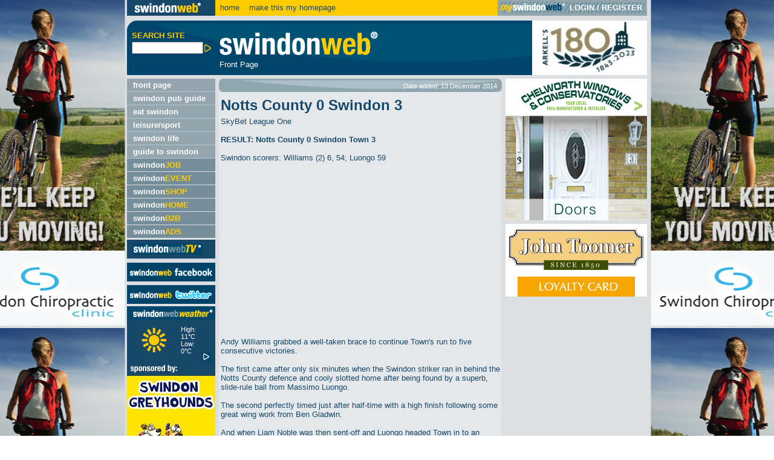

--- FILE ---
content_type: text/html
request_url: http://www.swindonweb.com/?m=133&s=2234&ss=2333&c=13737&t=Notts+County+0+Swindon+3
body_size: 118141
content:

<!DOCTYPE html PUBLIC "-//W3C//DTD XHTML 1.0 Transitional//EN" "http://www.w3.org/TR/xhtml1/DTD/xhtml1-transitional.dtd">
<html xmlns="http://www.w3.org/1999/xhtml">
<head>
<meta http-equiv="Content-Type" content="text/html; charset=iso-8859-1" />
<meta name="verify-v1" content="swRi0HcZQ8JEj3mlFqI98n13UhPU88stayhYuDna+vU=" />
<meta name="google-site-verification" content="5L4k4BztriCPxrfwrZk55C88MHp0AYJwH-HuB9hbv_8" />
<title>Notts County 0 Swindon 3 | League One 13-Dec-2014 | SwindonWeb</title>
<meta name="Description" content="Williams double makes it five on the trot for Swindon Town. Top for Christmas? - WATCH HIGHLIGHTS" />
<meta name="Keywords" content="Swindon, SwindonWeb, accommodation, nightlife, what's on, shopping, SwindonEvent, SwindonJob, jobs in Swindon, Swindon jobs, hotels in Swindon, shops in swindon" />
<link href="/style/swindonweb.css" rel="stylesheet" type="text/css" />
<script src="/scripts/swindonweb.js" type="text/javascript" language="JavaScript"></script>
<script src="/scripts/jquery/jquery-1.8.2.min.js" type="text/javascript" language="JavaScript"></script>
<script type="text/javascript" language="JavaScript">

	function create_links() {
		
			var body_width = $("body").width()
			var frame_width = $("#frame").width()
			var frame_height = $(window).height()
			var frame_left = $("#frame").offset().left
			var frame_right = body_width - frame_width - frame_left
			
			$("#left_link").css("width",frame_left-5)
			$("#left_link").css("height",frame_height)
			
			$("#right_link").css("left",frame_left+frame_width+5)
			$("#right_link").css("width",body_width-frame_left-frame_width-5)
			$("#right_link").css("height",frame_height)
	}

	$(window).resize(function() {
	  	create_links()
	});

	$(document).ready(function() {
		create_links()
	});
</script>

<script language="JavaScript" src="/scripts/AC_RunActiveContent.js" type="text/javascript"></script>
<script language="JavaScript" type="text/javascript">
<!--
function MM_reloadPage(init) {  //reloads the window if Nav4 resized
  if (init==true) with (navigator) {if ((appName=="Netscape")&&(parseInt(appVersion)==4)) {
    document.MM_pgW=innerWidth; document.MM_pgH=innerHeight; onresize=MM_reloadPage; }}
  else if (innerWidth!=document.MM_pgW || innerHeight!=document.MM_pgH) location.reload();
}
MM_reloadPage(true);
//-->
</script>


</head>

<body onload="trap()">
<div align="center">
<div align="left" id="frame">
	<!--<a href="http://www.ncsyes.co.uk/" target='_blank'><img src='style/images/reed-2018-banner.gif' style='width: 100%;' /></a>-->
	<div id="login">
	  
	   <table width="860px" border="0" cellspacing="0" cellpadding="0">
        <tr>
          <td width="90%"><a href="/"><img src="/images/swindon_web_logo_small.gif" alt="swindonweb&reg;" width="146" height="26" border="0" align="absmiddle" /></a>&nbsp;&nbsp;<a href="/">home</a>&nbsp;&nbsp;&nbsp;<SPAN STYLE="cursor:hand; underline" 
onClick="this.style.behavior='url(#default#homepage)';
this.setHomePage('http://www.swindonweb.com/index.asp');">
make this my homepage
</SPAN></td>
          <td width="10%" class="bg_m_blue" style="padding-left:4px; padding-right:4px; ">
		  
		  
		  <table border="0" cellpadding="0" cellspacing="0" style="background-image:url(../images/mysw_grey_strip_bg.gif);background:background-repeat:repeat-x;">
            <tr>
              <td valign="middle" class="text_white"><a href="/myswindonweb"><img src="/images/myswindon_grey_logo.gif" alt="myswindonweb" width="111" height="19" border="0" /></a></td>
              <td>&nbsp;</td>
			  <td valign="middle" class="text_white" style="white-space:nowrap; ">
		  		<strong><a href="/myswindonweb" class="text_white">LOGIN</a> / <a href="/myswindonweb/index.asp?m=59&t=Register" class="text_white">REGISTER</a></strong>
			  </td>
              <td>&nbsp;</td>
            </tr>
          </table>	
		  
		  
	</td>
        </tr>
      </table>
	</div>
	<!--<div id="header" class="xmas">-->
    <div id="header">
	 <table width="100%"  border="0" cellspacing="0" cellpadding="0" summary="header layout table">
        <tr valign="top">
          <td width="5%"><form name="search_form" id="search_form" method="post" action="/" onsubmit="if (this.search_text.value.length < 1) {alert('Please enter a keyword.');return false;}">
			<table width="100%"  border="0" cellspacing="0" cellpadding="0">
              <tr>
                <td colspan="2"><img src="/images/spacer.gif" alt="" width="11" height="17" /></td>
              </tr>
              <tr>
                <td><img src="/images/spacer.gif" alt="" width="8" height="5" /></td>
                <td><strong class="text_yellow">SEARCH SITE</strong></td>
              </tr>
              <tr>
                <td colspan="2"><img src="/images/spacer.gif" alt="" width="146" height="3" /></td>
              </tr>
              <tr>
                <td>&nbsp;</td>
                <td>
                  <input name="search_text" type="text" id="search_text" style="width:110px; " value="" class="small"  maxlength="250"/><!--input type="submit" name="Submit" value="GO" /--><input name="imageField" type="image" src="/images/arrows/arrow_ot_yellow_big.gif" alt="Search Site" align="absmiddle" width="15" height="15" border="0">
				  <input name="search_cat" type="hidden" value="1" />
				  <input name="search_bus" type="hidden" value="1" />
				  <input name="search_content" type="hidden" value="1" />
				  <input name="search_jobs" type="hidden" value="1" />
				  <input name="search_video" type="hidden" value="1" />
                </td>
              </tr>
            </table>
			</form></td>
          <td width="1%"><img src="/images/spacer.gif" alt="" width="6" height="5" /></td>
		  
          <td width="88%"><table width="100%"  border="0" cellspacing="0" cellpadding="0">
  <tr>
    <td><img src="/images/swindonweb_logo_med.gif" alt="swindonweb&reg;" height="65" /></td>
  </tr>
  <tr>
    <td>
<table width="100%"  border="0" cellspacing="0" cellpadding="0">
                        <!--tr>
                          <td colspan="2"><img src="/images/spacer.gif" alt="" width="8" height="2" border="0"></td>
                        </tr-->
                        <tr>
                          <td colspan="2" class="text_white" valign="top">
						  <a href="index.asp?m=1" class="text_white">Front Page</a>
						  </td>
                        </tr>
</table>
</td>
  </tr>
</table>
            </td>
          <td width="1%"><img src="/images/spacer.gif" alt="" width="6" height="5" /></td>
          <!--<td width="5%"><div align="right"><a href="http://www.arkells.com" target="_blank"><img src="/images/xmas_banner_09/xmas_arkells.gif" alt="ARKELLS sponsor swindonweb" border="0" /><img src="/images/arkells_advert.gif" alt="ARKELLS sponsor swindonweb" border="0" /></a></div></td>-->
          <td width="5%"><div align="right"><a href="http://www.arkells.com" target="_blank"><img src="/images/180-logo.png" alt="ARKELLS sponsor swindonweb" border="0" /></a></div></td>
        </tr>
      </table>
	</div>

	<div id="left_col" style="foat: left;">
				    <ul id="Navigation">
			  
      						<li class=""><div><a href="/index.asp?m=1&amp;t=Front+Page" target="_self" title="Front Page">front page</a></div>
							

      						<li class=""><div><a href="http://www.swindonpubs.com" target="_blank" title="Swindon Pub Guide">swindon pub guide</a></div>
							

      						<li class=""><div><a href="http://www.eatswindon.com" target="_self" title="EAT Swindon">eat swindon</a></div>
							

      						<li class=""><div><a href="/index.asp?m=11&amp;t=Leisure%2FSport" target="_self" title="Leisure/Sport">leisure/sport</a></div>
							

      						<li class=""><div><a href="/index.asp?m=2&amp;t=Swindon+Life" target="_self" title="Swindon Life">swindon life</a></div>
							

      						<li class=""><div><a href="/index.asp?m=8&amp;t=Guide+to+Swindon" target="_self" title="Guide to Swindon">guide to swindon</a></div>
							

		</ul>
		
		<ul id="CommonNavigation">
		
      		<li class="common"><div><a href="/job/"  title="swindonJOB">swindon<span class="text_yellow">JOB</span></a></div></li>
		
      		<li class="common"><div><a href="/event/"  title="swindonEVENT">swindon<span class="text_yellow">EVENT</span></a></div></li>
		
      		<li class="common"><div><a href="/shop/"  title="swindonSHOP">swindon<span class="text_yellow">SHOP</span></a></div></li>
		
      		<li class="common"><div><a href="/home/"  title="swindonHOME">swindon<span class="text_yellow">HOME</span></a></div></li>
		
      		<li class="common"><div><a href="/office/"  title="swindonB2B">swindon<span class="text_yellow">B2B</span></a></div></li>
		
      		<li class="common"><div><a href="/ads/"  title="swindonADS">swindon<span class="text_yellow">ADS</span></a></div></li>
		
		</ul>

		<ul id="TvNavigation">
      		<li class="tv"><div><a href="http://www.swindonweb.tv"  title="SwindonWebTV&reg;"><img src="/images/swindonwebtv_menu.gif" alt="swindonWeb TV&reg;" width="115" height="25" border="0"></a></div>
      		</li>
		</ul><!--<a href="http://www.swindonweblive.com"  title="swindonWeb facebook" target="_blank"><img src="/images/swindonweb_live.jpg" alt="swindonWebLIVE" border="0" style="padding-top:6px;"></a><br />--><a href="https://www.facebook.com/SwindonWeb"  title="swindonWeb facebook" target="_blank"><img src="/images/swindonwebfacebook.jpg" alt="swindonWeb facebook" border="0" style="padding-top:6px;"></a><br /><a href="http://twitter.com/SwindonWeb"  title="swindonWeb twitter" target="_blank"><img src="/images/swindonweb_twitter.jpg" alt="swindonWeb twitter" border="0" style="padding-top:6px;"></a>
		
			
<table width="100%"  border="0" cellspacing="0" cellpadding="0">

                  <tr>
                    <td><img src="/images/spacer.gif" alt="" width="10" height="4" /></td>
                    <td><img src="/images/spacer.gif" alt="" width="10" height="4" /></td>
                    <td><img src="/images/spacer.gif" alt="" width="10" height="4" /></td>
                    <td><img src="/images/spacer.gif" alt="" width="5" height="4" /></td>
                    <td><img src="/images/spacer.gif" alt="" width="10" height="4" /></td>
                    <td><img src="/images/spacer.gif" alt="" width="10" height="4" /></td>
					<td><img src="/images/spacer.gif" alt="" width="10" height="4" /></td>

                  </tr>

				   <tr class="bg_d_blue">

                    <td colspan="7"><div align="left"><a href="/index.asp?m=8&amp;s=122&amp;t=Swindon+Weather+Forecast"><img src="/images/swindon_weather.gif" alt="swindon weather forecast" width="146" height="22" border="0" /></a></div></td>

                  </tr>


				  <tr class="bg_d_blue">
                    <td>&nbsp;</td>
                    <td><div align="left"><a href="/index.asp?m=8&amp;s=122&amp;t=Swindon+Weather+Forecast"><img src="/weather/icons/85.gif" alt="Sunny" width="69" height="69" border="0" /></a></div></td>
                     <td class="smaller"></td>
                    <td class="smaller"><div align="left">High: <br />
                      11&deg;C<br />
                      Low: <br />
                      0&deg;C</div></td>
                   <td class="smaller"></td>
				   <td class="smaller" valign="bottom"><div align="right"><a href="/index.asp?m=8&amp;s=122&amp;t=Swindon+Weather+Forecast"><img src="/images/arrows/arrow__ot_r_blue_new.gif" alt="" width="15" height="15" border="0"></a></div></td>
                    <td>&nbsp;</td>
                  </tr>
                  <tr class="bg_d_blue">
                    <td colspan="7"><img src="/images/spacer.gif" alt="" width="12" height="4" /></td>
                  </tr>
                  <tr class="bg_d_blue">
                    <td colspan="7"><a href="http://www.swindonweb.com/index.asp?m=8&amp;s=122&amp;t=Swindon+Weather+Forecast" style="border:none;"><img src="http://www.swindonweb.com/weather/graphics/swindongreyhoundsweather2.jpg" width="146" style="border:none;" alt="Swindon Grayhounds" /></a></td>
                  </tr>
</table>

      		
		<!--swindon<span class="text_m_blue">web</span><strong style=" font-weight:bolder; " class="text_yellow"><em>TV</em></strong><sup class="smallest">&nbsp;&reg;</sup>--><table border="0" cellspacing="0" cellpadding="0" class="bg_yellow" style="margin-top:6px; ">
  <tr style="height:24px; ">
    <td valign="top"><div align="left"><img src="/images/corners/t_l_yellow.gif" width="8" height="8"></div></td>
    <td ><div align="center"><strong>swindonweb A-Z </strong></div></td>
    <td valign="top"><div align="right"><img src="/images/corners/t_r_yellow.gif" width="8" height="8"></div></td>
  </tr>
  <tr>
    <td colspan="3"><div align="center"><table  border="0" cellspacing="2" cellpadding="0">
      <tr>
        <td><a href="/index.asp?dir=A"><img src="/images/directory/a.gif" alt="A" width="23" height="22" border="0"></a></td>
        <td><a href="/index.asp?dir=B"><img src="/images/directory/b.gif" alt="B" width="23" height="22" border="0"></a></td>
        <td><a href="/index.asp?dir=C"><img src="/images/directory/c.gif" alt="C" width="23" height="22" border="0"></a></td>
        <td><a href="/index.asp?dir=D"><img src="/images/directory/d.gif" alt="D" width="23" height="22" border="0"></a></td>
        <td><a href="/index.asp?dir=E"><img src="/images/directory/e.gif" alt="E" width="23" height="22" border="0"></a></td>
      </tr>
      <tr>
        <td colspan="5"><img src="/images/spacer.gif" alt="" width="5" height="1"></td>
      </tr>
      <tr>
        <td><a href="/index.asp?dir=F"><img src="/images/directory/f.gif" alt="F" width="23" height="22" border="0"></a></td>
        <td><a href="/index.asp?dir=G"><img src="/images/directory/g.gif" alt="G" width="23" height="22" border="0"></a></td>
        <td><a href="/index.asp?dir=H"><img src="/images/directory/h.gif" alt="H" width="23" height="22" border="0"></a></td>
        <td><a href="/index.asp?dir=I"><img src="/images/directory/i.gif" alt="I" width="23" height="22" border="0"></a></td>
        <td><a href="/index.asp?dir=J"><img src="/images/directory/j.gif" alt="J" width="23" height="22" border="0"></a></td>
      </tr>
      <tr>
        <td colspan="5"><img src="/images/spacer.gif" alt="" width="5" height="1"></td>
      </tr>
      <tr>
        <td><a href="/index.asp?dir=K"><img src="/images/directory/k.gif" alt="K" width="23" height="22" border="0"></a></td>
        <td><a href="/index.asp?dir=L"><img src="/images/directory/l.gif" alt="L" width="23" height="22" border="0"></a></td>
        <td><a href="/index.asp?dir=M"><img src="/images/directory/m.gif" alt="M" width="23" height="22" border="0"></a></td>
        <td><a href="/index.asp?dir=N"><img src="/images/directory/n.gif" alt="N" width="23" height="22" border="0"></a></td>
        <td><a href="/index.asp?dir=O"><img src="/images/directory/o.gif" alt="O" width="23" height="22" border="0"></a></td>
      </tr>
      <tr>
        <td colspan="5"><img src="/images/spacer.gif" alt="" width="5" height="1"></td>
      </tr>
      <tr>
        <td><a href="/index.asp?dir=P"><img src="/images/directory/p.gif" alt="P" width="23" height="23" border="0"></a></td>
        <td><a href="/index.asp?dir=Q"><img src="/images/directory/q.gif" alt="Q" width="23" height="23" border="0"></a></td>
        <td><a href="/index.asp?dir=R"><img src="/images/directory/r.gif" alt="R" width="23" height="22" border="0"></a></td>
        <td><a href="/index.asp?dir=S"><img src="/images/directory/s.gif" alt="S" width="23" height="23" border="0"></a></td>
        <td><a href="/index.asp?dir=T"><img src="/images/directory/t.gif" alt="T" width="23" height="23" border="0"></a></td>
      </tr>
      <tr>
        <td colspan="5"><img src="/images/spacer.gif" alt="" width="5" height="1"></td>
      </tr>
      <tr>
        <td><a href="/index.asp?dir=U"><img src="/images/directory/u.gif" alt="U" width="23" height="22" border="0"></a></td>
        <td><a href="/index.asp?dir=V"><img src="/images/directory/v.gif" alt="V" width="23" height="22" border="0"></a></td>
        <td><a href="/index.asp?dir=W"><img src="/images/directory/w.gif" alt="W" width="23" height="22" border="0"></a></td>
        <td><a href="/index.asp?dir=X"><img src="/images/directory/x.gif" alt="X" width="23" height="22" border="0"></a></td>
        <td><a href="/index.asp?dir=Y"><img src="/images/directory/y.gif" alt="Y" width="23" height="22" border="0"></a></td>
      </tr>
      <tr>
        <td colspan="5"><img src="/images/spacer.gif" alt="" width="5" height="1"></td>
      </tr>
      <tr>
        <td><a href="/index.asp?dir=Z"><img src="/images/directory/z.gif" alt="Z" width="23" height="23" border="0"></a></td>
        <td colspan="3"><a href="/?m=475"><img src="/images/directory/add_a_link.gif" alt="Add a link" width="73" height="23" border="0"></a></td>
        <td><a href="/index.asp?dir=OTHER"><img src="/images/directory/plus.gif" alt="+" width="23" height="23" border="0"></a></td>
      </tr>
      <tr>
        <td colspan="5"><img src="/images/spacer.gif" alt="" width="5" height="1"></td>
      </tr>
    </table>
    </div></td>
  </tr>
  <tr>
    <td valign="bottom"><div align="left"><img src="/images/corners/b_l_yellow.gif" alt="" width="8" height="8"></div></td>
    <td><img src="/images/spacer.gif" alt="" width="131" height="8"></td>
    <td valign="bottom"><div align="right"><img src="/images/corners/b_r_yellow.gif" alt="" width="8" height="8"></div></td>
  </tr>
</table>

		<img src="images/spacer.gif" alt="" width="146" height="6"/><br />
		<table width="100%"  border="0" cellspacing="0" cellpadding="0" class="bg_dm_blue">
<tr>
  <td width="98%" rowspan="3"><table width="100%"  border="0" cellspacing="0" cellpadding="0" class="bg_dm_blue">
    <tr>
      <td width="1%" valign="top"><div align="left"><img src="/images/corners/t_l_dm_blue.gif" alt="" width="8" height="8" /></div></td>
      <td width="98%" rowspan="3"><table width="100%"  border="0" cellspacing="0" cellpadding="0">
        <tr>
          <td><img src="/images/spacer.gif" alt="" width="8" height="6" border="0" /></td>
        </tr>
        <tr>
          <td><div align="left"><img src="/images/need_more.gif" alt="need more?" width="127" height="20" /></div></td>
        </tr>
        <tr>
          <td><img src="/images/spacer.gif" alt="" width="8" height="6" border="0" /></td>
        </tr>
        <tr>
          <td><div align="left"><a href="mailto:admin@swindonweb.com"><img src="/images/email_us.gif" alt="email us" width="127" height="23" border="0" /></a></div></td>
        </tr>
        <tr>
          <td><img src="/images/spacer.gif" alt="" width="8" height="6" border="0" /></td>
        </tr>
        <tr>
          <td><div align="left"><a href="/?m=476"><img src="/images/about_us.gif" alt="about" width="127" height="23" border="0" /></a></div></td>
        </tr>
        <tr>
          <td><img src="/images/spacer.gif" alt="" width="8" height="6" border="0" /></td>
        </tr>
        <tr>
          <td><div align="left"><a href="/?m=476&s=&ss=&c=1509"><img src="/images/advertise_here.gif" alt="advertise here" width="127" height="23" border="0" /></a></div></td>
        </tr>
        <tr>
          <td><img src="/images/spacer.gif" alt="" width="8" height="6" border="0" /></td>
        </tr>
        <tr>
          <td><div align="left"><a href="http://www.swindonwebdesign.co.uk" target="_blank"><img src="/images/webdesign_service.gif" alt="SwindonWeb webdesign service" width="127" height="23" border="0" /></a></div></td>
        </tr>
        <tr>
          <td><img src="/images/spacer.gif" alt="" width="8" height="6" border="0" /></td>
        </tr>
        <tr>
          <td class="smallest">&copy; SwindonWeb<sup>&reg;</sup> 1997-2026<br />
            All rights reserved.<br />
            SwindonWeb is a<br />
            registered trademark.</td>
        </tr>
        <tr>
          <td><img src="/images/spacer.gif" alt="" width="8" height="6" border="0" /></td>
        </tr>
      </table></td>
      <td width="1%" valign="top"><div align="right"><img src="/images/corners/t_r_dm_blue.gif" alt="" width="8" height="8" /></div></td>
    </tr>
    <tr>
      <td valign="bottom"><img src="/images/spacer.gif" alt="" width="8" height="6" border="0" /></td>
      <td valign="bottom"><img src="/images/spacer.gif" alt="" width="8" height="6" border="0" /></td>
    </tr>
    <tr>
      <td valign="bottom"><div align="left"><img src="/images/corners/b_l_dm_blue.gif" alt="" width="8" height="8" /></div></td>
      <td valign="bottom"><div align="right"><img src="/images/corners/b_r_dm_blue.gif" alt="" width="8" height="8" /></div></td>
    </tr>
  </table></td>
</tr>
</table>
<!--<p><a href="http://www.totalstar.co.uk/BathSwindonWestWiltshire/Home.aspx " target="_blank"><img src="../images/Total-Star-Swindon.png" width="127" height="102" alt="Total Star Swindon 107-7" style="margin-left:10px; border:none;" /></a></p>-->

<!--<p><a href="http://www.nsbrc.co.uk/" title="The National Self Build &amp; Renovation Centre" target="_new" 
	style="background: url('../images/lefthand_sponsor_nsbrc.gif') top left no-repeat; display: block; height: 139px; text-indent: -5000px; width: 146px;">
	The National Self Build &amp; Renovation Centre
</a></p>-->



	</div>

	

	<div id="main" style="float: left; width: 714px;">
		<div id="content" style="float: left;">
		<!--img src="images/ads/testbanner468x30.gif" alt="Test Banner" width="468" height="30" /><br /-->
	
		<table width="100%"  border="0" cellspacing="0" cellpadding="0">
  
<!-- top bar + social media icons -->

<tr>
	    <td colspan="3"><table width="100%"  border="0" cellspacing="0" cellpadding="0" class="bg_m_blue">
      <tr>
        <td width="1%" valign="top"><div align="left"><img src="/images/corners/t_l_m_blue.gif" alt="" width="8" height="8"></div></td>
        <td width="98%" rowspan="3"  class="bg_m_blue_image"><div style="vertical-align:middle; float:left; width:250px;"><!-- AddThis Button BEGIN --><div class="addthis_toolbox addthis_default_style "><a class="addthis_button_facebook"></a><a class="addthis_button_twitter"></a><a class="addthis_button_linkedin"></a><a class="addthis_button_compact"></a></div><script type="text/javascript">var addthis_config = {"data_track_clickback":true};</script><script type="text/javascript" src="http://s7.addthis.com/js/250/addthis_widget.js#pubid=ra-4da40b1a7ec70442"></script><!-- AddThis Button END --></div><div class="smaller" style="float:right; margin-top:2px;">Date added: 13 December 2014</div></td>
        <td width="1%" valign="top"><div align="right"><img src="/images/corners/t_r_m_blue.gif" alt="" width="8" height="8"></div></td>
      </tr>
      <tr>
        <td valign="bottom"><img src="/images/spacer.gif" alt="" width="8" height="6" border="0"></td>
        <td valign="bottom"><img src="/images/spacer.gif" alt="" width="8" height="6" border="0"></td>
      </tr>
      <tr>
        <td valign="bottom"><div align="left"><img src="/images/corners/b_l_m_blue.gif" alt="" width="8" height="8"></div></td>
        <td valign="bottom"><div align="right"><img src="/images/corners/b_r_m_blue.gif" alt="" width="8" height="8"></div></td>
      </tr>
    </table></td>
  </tr>
<!-- top bar + social media icons end -->

<tr>
    <td valign="top"><div style="padding:3px; "><h1>Notts County 0 Swindon 3&nbsp; </h1>
    
		

<div>
	<span style="BACKGROUND-COLOR: #e5e8ea">SkyBet League One</span></div>

<div>&nbsp;</div>

<div>
	<span style="FONT-WEIGHT: bold">RESULT: Notts County 0 Swindon Town 3</span></div>

<div>
	<span style="FONT-WEIGHT: bold"></span></div>

<div>&nbsp;</div>

<div>Swindon scorers: Williams (2) 6, 54; Luongo 59</div>

<div>&nbsp; </div>
<iframe height="259" src="//www.youtube.com/embed/iI_lTI2_syg?rel=0" frameborder="0" width="460" allowfullscreen></iframe>

<div>&nbsp;</div>

<div>Andy Williams grabbed a well-taken brace to continue Town's run to five consecutive victories. </div>

<div>&nbsp;</div>

<div>The first came after only six minutes when the Swindon striker ran in behind the Notts County defence and cooly slotted home after&nbsp;being found by a superb, slide-rule&nbsp;ball from Massimo Luongo. </div>

<div>&nbsp;</div>

<div>The second perfectly timed just after half-time with a high finish following some great wing work from Ben Gladwin. </div>

<div>&nbsp;</div>

<div>And when Liam Noble was then sent-off and Luongo headed Town in to an unassailable&nbsp;three-nil lead all within the next five minutes, the game was largely over. </div>

<div>&nbsp;</div>

<div>"Swindon are the best team I've seen at this level," commented Notts County manager Shaun Derry.&nbsp;</div>

<div>&nbsp; </div>

<div>The top of League One</div>

<div>&nbsp;</div>

<div>1 Bristol City 20 18 42 <br />
	
	<span style="FONT-WEIGHT: bold">2 Swindon 20 19 41 </span></div>

<div>-------------------------------<br />
	3 MK Dons 19 21 38 <br />
	4 Preston 20 13 38 <br />
	5 Sheff Utd 20 3 32 <br />
	6 Rochdale 20 11 30 </div>

<div>-------------------------------<br />
	7 Notts County 19 5 30 <br />
	8 Oldham 20 4 30 <br />
	9 Peterborough 20 3 30 <br />
	10 Bradford 20 2 29 <br />
	<br />
	NEXT FEW GAMES: </div>

<div>&nbsp;</div>

<div>
	<span style="FONT-WEIGHT: bold">Doncaster&nbsp;(H)</span></div>

<div>Sat 20&nbsp;Dec 2014, 3pm</div>

<div>League One</div>

<div>&nbsp;</div>

<div>
	<span style="FONT-WEIGHT: bold">Walsall (A)</span></div>

<div>Boxing Day, 3pm</div>

<div>League One</div>

<div>&nbsp;</div>

<div>
	<span style="FONT-WEIGHT: bold">Port Vale (H)</span></div>

<div>Sun 28 Dec 2014, 3pm</div>

<div>League One</div>

<div>&nbsp;</div>

<div>
	<span style="FONT-WEIGHT: bold">Fleetwood (A)</span></div>

<div>Sat 03 Jan 2015, 3pm</div></div>
		
</td>
  </tr>
</table>

						<table width="100%"  border="0" cellspacing="0" cellpadding="0">
                        <tr>
                          <td colspan="2"><img src="/images/spacer.gif" alt="" width="8" height="6" border="0"></td>
                        </tr>
                        <tr>
                          <td colspan="2" class="bg_d_blue">
						  
						  <table width="100%"  border="0" cellspacing="0" cellpadding="0" class="bg_d_blue">
      <tr>
        <td width="1%" valign="top"><div align="left"><img src="/images/corners/t_l_d_blue.gif" alt="" width="8" height="8"></div></td>
        <td width="98%" rowspan="3"  class="bg_d_blue_image"><strong>RELATED CONTENT </strong>

		</td>
        <td width="1%" valign="top"><div align="right"><img src="/images/corners/t_r_d_blue.gif" alt="" width="8" height="8"></div></td>
      </tr>
      <tr>
        <td valign="bottom"><img src="/images/spacer.gif" alt="" width="8" height="6" border="0"></td>
        <td valign="bottom"><img src="/images/spacer.gif" alt="" width="8" height="6" border="0"></td>
      </tr>
      <tr>
        <td valign="bottom"><div align="left"><img src="/images/corners/b_l_d_blue.gif" alt="" width="8" height="8"></div></td>
        <td valign="bottom"><div align="right"><img src="/images/corners/b_r_d_blue.gif" alt="" width="8" height="8"></div></td>
      </tr>
    </table>
						  
						  </td>
                        </tr>
                        <tr>
                          <td colspan="2"><img src="/images/spacer.gif" alt="" width="8" height="6" border="0"></td>
                        </tr>
						
                        <tr>
                          <td colspan="2"><table width="100%"  border="0" cellspacing="0" cellpadding="0">
  <tr>
    <td colspan="2" style="padding:1px; "><strong><a href="/?m=133&amp;s=2373&amp;ss=2415&amp;c=14004&amp;t=PLAY%2DOFFS%3A+Swindon+5+Sheff+Utd+5">PLAY-OFFS: Swindon 5 Sheff Utd 5</a></strong></td>
    </tr>
  <tr>
    <td rowspan="2" width="1%"><a href="/?m=133&amp;s=2373&amp;ss=2415&amp;c=14004&amp;t=PLAY%2DOFFS%3A+Swindon+5+Sheff+Utd+5"><img src="http://www.swindonweb.com/uploaded_files/14004/images/swindon_sheff_utd130.jpg" alt="PLAY-OFFS: Swindon 5 Sheff Utd 5" width="130" height="78" border="0" style="margin-right:4px; " /></a></td>
    <td valign="top"  width="99%" class="smaller">Town on their way to Wembley after a CRAZY night at the County Ground - HIGHLIGHTS + FANS VIEW</td>
  </tr>
  <tr>
    <td valign="bottom"><div align="right"><a href="/?m=133&amp;s=2373&amp;ss=2415&amp;c=14004&amp;t=PLAY%2DOFFS%3A+Swindon+5+Sheff+Utd+5"><img src="/images/more_button.gif" alt="More" width="63" height="16" border="0" align="left" /></a>11 May 2015</div></td>
  </tr>
</table></td>
                          </tr>
						  
  <tr class="bg_l_blue">
    <td><img src="/images/spacer.gif" alt="" width="5" height="5"></td>
    <td><img src="/images/spacer.gif" alt="" width="5" height="8"></td>
  </tr>
						
                        <tr>
                          <td colspan="2"><table width="100%"  border="0" cellspacing="0" cellpadding="0">
  <tr>
    <td colspan="2" style="padding:1px; "><strong><a href="/?m=133&amp;s=2373&amp;ss=2415&amp;c=14002&amp;t=PLAY%2DOFFS%3A+Sheff+Utd+1+Swindon+2">PLAY-OFFS: Sheff Utd 1 Swindon 2</a></strong></td>
    </tr>
  <tr>
    <td rowspan="2" width="1%"><a href="/?m=133&amp;s=2373&amp;ss=2415&amp;c=14002&amp;t=PLAY%2DOFFS%3A+Sheff+Utd+1+Swindon+2"><img src="http://www.swindonweb.com/uploaded_files/14002/images/swindon_sheffield_130.jpg" alt="PLAY-OFFS: Sheff Utd 1 Swindon 2" width="130" height="78" border="0" style="margin-right:4px; " /></a></td>
    <td valign="top"  width="99%" class="smaller">Last minute Byrne strike gives Town the advantage - WATCH HIGHLIGHTS</td>
  </tr>
  <tr>
    <td valign="bottom"><div align="right"><a href="/?m=133&amp;s=2373&amp;ss=2415&amp;c=14002&amp;t=PLAY%2DOFFS%3A+Sheff+Utd+1+Swindon+2"><img src="/images/more_button.gif" alt="More" width="63" height="16" border="0" align="left" /></a>07 May 2015</div></td>
  </tr>
</table></td>
                          </tr>
						  
  <tr class="bg_l_blue">
    <td><img src="/images/spacer.gif" alt="" width="5" height="5"></td>
    <td><img src="/images/spacer.gif" alt="" width="5" height="8"></td>
  </tr>
						
                        <tr>
                          <td colspan="2"><table width="100%"  border="0" cellspacing="0" cellpadding="0">
  <tr>
    <td colspan="2" style="padding:1px; "><strong><a href="/?m=133&amp;s=2373&amp;ss=2415&amp;c=14000&amp;t=Swindon+2+Leyton+Orient+2">Swindon 2 Leyton Orient 2</a></strong></td>
    </tr>
  <tr>
    <td rowspan="2" width="1%"><a href="/?m=133&amp;s=2373&amp;ss=2415&amp;c=14000&amp;t=Swindon+2+Leyton+Orient+2"><img src="http://www.swindonweb.com/uploaded_files/14000/images/swindonorientvid130.jpg" alt="Swindon 2 Leyton Orient 2" width="130" height="78" border="0" style="margin-right:4px; " /></a></td>
    <td valign="top"  width="99%" class="smaller">Roll on Thursday! 10-man Swindon rescue a point, as focus turns to the playoffs - WATCH HIGHLIGHTS</td>
  </tr>
  <tr>
    <td valign="bottom"><div align="right"><a href="/?m=133&amp;s=2373&amp;ss=2415&amp;c=14000&amp;t=Swindon+2+Leyton+Orient+2"><img src="/images/more_button.gif" alt="More" width="63" height="16" border="0" align="left" /></a>03 May 2015</div></td>
  </tr>
</table></td>
                          </tr>
						  
  <tr class="bg_l_blue">
    <td><img src="/images/spacer.gif" alt="" width="5" height="5"></td>
    <td><img src="/images/spacer.gif" alt="" width="5" height="8"></td>
  </tr>
						
                        <tr>
                          <td colspan="2"><table width="100%"  border="0" cellspacing="0" cellpadding="0">
  <tr>
    <td colspan="2" style="padding:1px; "><strong><a href="/?m=133&amp;s=2373&amp;ss=2414&amp;c=13998&amp;t=Colchester+1+Swindon+1">Colchester 1 Swindon 1</a></strong></td>
    </tr>
  <tr>
    <td rowspan="2" width="1%"><a href="/?m=133&amp;s=2373&amp;ss=2414&amp;c=13998&amp;t=Colchester+1+Swindon+1"><img src="http://www.swindonweb.com/uploaded_files/images/swindon_town_logo_130.jpg" alt="Colchester 1 Swindon 1" width="130" height="78" border="0" style="margin-right:4px; " /></a></td>
    <td valign="top"  width="99%" class="smaller">Bring on the play-offs! Quickly! Town share a point a piece with relegation battling Colchester - WATCH HIGHLIGHTS</td>
  </tr>
  <tr>
    <td valign="bottom"><div align="right"><a href="/?m=133&amp;s=2373&amp;ss=2414&amp;c=13998&amp;t=Colchester+1+Swindon+1"><img src="/images/more_button.gif" alt="More" width="63" height="16" border="0" align="left" /></a>28 April 2015</div></td>
  </tr>
</table></td>
                          </tr>
						  
  <tr class="bg_l_blue">
    <td><img src="/images/spacer.gif" alt="" width="5" height="5"></td>
    <td><img src="/images/spacer.gif" alt="" width="5" height="8"></td>
  </tr>
						
                        <tr>
                          <td colspan="2"><table width="100%"  border="0" cellspacing="0" cellpadding="0">
  <tr>
    <td colspan="2" style="padding:1px; "><strong><a href="/?m=133&amp;s=2373&amp;ss=2414&amp;c=13997&amp;t=Preston+3+Swindon+0">Preston 3 Swindon 0</a></strong></td>
    </tr>
  <tr>
    <td rowspan="2" width="1%"><a href="/?m=133&amp;s=2373&amp;ss=2414&amp;c=13997&amp;t=Preston+3+Swindon+0"><img src="http://www.swindonweb.com/uploaded_files/images/swindon_town_logo_130.jpg" alt="Preston 3 Swindon 0" width="130" height="78" border="0" style="margin-right:4px; " /></a></td>
    <td valign="top"  width="99%" class="smaller">Hat-trick hero Joe Garner puts Town to the sword at Deepdale - WATCH HIGHLIGHTS</td>
  </tr>
  <tr>
    <td valign="bottom"><div align="right"><a href="/?m=133&amp;s=2373&amp;ss=2414&amp;c=13997&amp;t=Preston+3+Swindon+0"><img src="/images/more_button.gif" alt="More" width="63" height="16" border="0" align="left" /></a>25 April 2015</div></td>
  </tr>
</table></td>
                          </tr>
						  
  <tr class="bg_l_blue">
    <td><img src="/images/spacer.gif" alt="" width="5" height="5"></td>
    <td><img src="/images/spacer.gif" alt="" width="5" height="8"></td>
  </tr>
						
                        <tr>
                          <td colspan="2"><table width="100%"  border="0" cellspacing="0" cellpadding="0">
  <tr>
    <td colspan="2" style="padding:1px; "><strong><a href="/?m=133&amp;s=2373&amp;ss=2414&amp;c=13984&amp;t=Swindon+3+Walsall+3">Swindon 3 Walsall 3</a></strong></td>
    </tr>
  <tr>
    <td rowspan="2" width="1%"><a href="/?m=133&amp;s=2373&amp;ss=2414&amp;c=13984&amp;t=Swindon+3+Walsall+3"><img src="http://www.swindonweb.com/uploaded_files/13984/images/swindon3wallsall130.jpg" alt="Swindon 3 Walsall 3" width="130" height="78" border="0" style="margin-right:4px; " /></a></td>
    <td valign="top"  width="99%" class="smaller">Turnbull spares Town blushes in a six goal thriller at the County Ground - WATCH HIGHLIGHTS</td>
  </tr>
  <tr>
    <td valign="bottom"><div align="right"><a href="/?m=133&amp;s=2373&amp;ss=2414&amp;c=13984&amp;t=Swindon+3+Walsall+3"><img src="/images/more_button.gif" alt="More" width="63" height="16" border="0" align="left" /></a>21 April 2015</div></td>
  </tr>
</table></td>
                          </tr>
						  
  <tr class="bg_l_blue">
    <td><img src="/images/spacer.gif" alt="" width="5" height="5"></td>
    <td><img src="/images/spacer.gif" alt="" width="5" height="8"></td>
  </tr>
						
                        <tr>
                          <td colspan="2"><table width="100%"  border="0" cellspacing="0" cellpadding="0">
  <tr>
    <td colspan="2" style="padding:1px; "><strong><a href="/?m=133&amp;s=2373&amp;ss=2414&amp;c=13981&amp;t=Swindon+0+Yeovil+1">Swindon 0 Yeovil 1</a></strong></td>
    </tr>
  <tr>
    <td rowspan="2" width="1%"><a href="/?m=133&amp;s=2373&amp;ss=2414&amp;c=13981&amp;t=Swindon+0+Yeovil+1"><img src="http://www.swindonweb.com/uploaded_files/13981/images/yeovil_swindon130.jpg" alt="Swindon 0 Yeovil 1" width="130" height="78" border="0" style="margin-right:4px; " /></a></td>
    <td valign="top"  width="99%" class="smaller">Fjortoft flies in. Sturrock parks the bus. But no Town smiles at full-time - WATCH HIGHLIGHTS + MATCH PHOTOS</td>
  </tr>
  <tr>
    <td valign="bottom"><div align="right"><a href="/?m=133&amp;s=2373&amp;ss=2414&amp;c=13981&amp;t=Swindon+0+Yeovil+1"><img src="/images/more_button.gif" alt="More" width="63" height="16" border="0" align="left" /></a>18 April 2015</div></td>
  </tr>
</table></td>
                          </tr>
						  
  <tr class="bg_l_blue">
    <td><img src="/images/spacer.gif" alt="" width="5" height="5"></td>
    <td><img src="/images/spacer.gif" alt="" width="5" height="8"></td>
  </tr>
						
                        <tr>
                          <td colspan="2"><table width="100%"  border="0" cellspacing="0" cellpadding="0">
  <tr>
    <td colspan="2" style="padding:1px; "><strong><a href="/?m=133&amp;s=2373&amp;ss=2414&amp;c=13971&amp;t=Rochdale+2+Swindon+4">Rochdale 2 Swindon 4</a></strong></td>
    </tr>
  <tr>
    <td rowspan="2" width="1%"><a href="/?m=133&amp;s=2373&amp;ss=2414&amp;c=13971&amp;t=Rochdale+2+Swindon+4"><img src="http://www.swindonweb.com/uploaded_files/13971/images/rochdale2swindon4130.jpg" alt="Rochdale 2 Swindon 4" width="130" height="78" border="0" style="margin-right:4px; " /></a></td>
    <td valign="top"  width="99%" class="smaller">Hat-trick hero! Ben Gladwin secures Town play-off spot with first-half masterclass - WATCH HIGHLIGHTS</td>
  </tr>
  <tr>
    <td valign="bottom"><div align="right"><a href="/?m=133&amp;s=2373&amp;ss=2414&amp;c=13971&amp;t=Rochdale+2+Swindon+4"><img src="/images/more_button.gif" alt="More" width="63" height="16" border="0" align="left" /></a>14 April 2015</div></td>
  </tr>
</table></td>
                          </tr>
						  
  <tr class="bg_l_blue">
    <td><img src="/images/spacer.gif" alt="" width="5" height="5"></td>
    <td><img src="/images/spacer.gif" alt="" width="5" height="8"></td>
  </tr>
						
                        <tr>
                          <td colspan="2"><table width="100%"  border="0" cellspacing="0" cellpadding="0">
  <tr>
    <td colspan="2" style="padding:1px; "><strong><a href="/?m=133&amp;s=2373&amp;ss=2414&amp;c=13968&amp;t=Swindon+1+Peterborough+0">Swindon 1 Peterborough 0</a></strong></td>
    </tr>
  <tr>
    <td rowspan="2" width="1%"><a href="/?m=133&amp;s=2373&amp;ss=2414&amp;c=13968&amp;t=Swindon+1+Peterborough+0"><img src="http://www.swindonweb.com/uploaded_files/13968/images/stfc_posh130.jpg" alt="Swindon 1 Peterborough 0" width="130" height="78" border="0" style="margin-right:4px; " /></a></td>
    <td valign="top"  width="99%" class="smaller">Subs make the difference as vital win keeps Town in the hunt - MATCH PHOTOS + WATCH HIGHLIGHTS</td>
  </tr>
  <tr>
    <td valign="bottom"><div align="right"><a href="/?m=133&amp;s=2373&amp;ss=2414&amp;c=13968&amp;t=Swindon+1+Peterborough+0"><img src="/images/more_button.gif" alt="More" width="63" height="16" border="0" align="left" /></a>11 April 2015</div></td>
  </tr>
</table></td>
                          </tr>
						  
  <tr class="bg_l_blue">
    <td><img src="/images/spacer.gif" alt="" width="5" height="5"></td>
    <td><img src="/images/spacer.gif" alt="" width="5" height="8"></td>
  </tr>
						
                        <tr>
                          <td colspan="2"><table width="100%"  border="0" cellspacing="0" cellpadding="0">
  <tr>
    <td colspan="2" style="padding:1px; "><strong><a href="/?m=133&amp;s=2373&amp;ss=2414&amp;c=13959&amp;t=Bristol+3+Swindon+0">Bristol 3 Swindon 0</a></strong></td>
    </tr>
  <tr>
    <td rowspan="2" width="1%"><a href="/?m=133&amp;s=2373&amp;ss=2414&amp;c=13959&amp;t=Bristol+3+Swindon+0"><img src="http://www.swindonweb.com/uploaded_files/13959/images/bristol3swindon0130.jpg" alt="Bristol 3 Swindon 0" width="130" height="78" border="0" style="margin-right:4px; " /></a></td>
    <td valign="top"  width="99%" class="smaller">City Slickers! Bristol close in on the title, as Town's automatic promotion hopes flounder - WATCH HIGHLIGHTS</td>
  </tr>
  <tr>
    <td valign="bottom"><div align="right"><a href="/?m=133&amp;s=2373&amp;ss=2414&amp;c=13959&amp;t=Bristol+3+Swindon+0"><img src="/images/more_button.gif" alt="More" width="63" height="16" border="0" align="left" /></a>07 April 2015</div></td>
  </tr>
</table></td>
                          </tr>
						  
  <tr class="bg_l_blue">
    <td><img src="/images/spacer.gif" alt="" width="5" height="5"></td>
    <td><img src="/images/spacer.gif" alt="" width="5" height="8"></td>
  </tr>
						
                        <tr>
                          <td colspan="2"><table width="100%"  border="0" cellspacing="0" cellpadding="0">
  <tr>
    <td colspan="2" style="padding:1px; "><strong><a href="/?m=133&amp;s=2373&amp;ss=2414&amp;c=13950&amp;t=Swindon+0+MK+Dons+3">Swindon 0 MK Dons 3</a></strong></td>
    </tr>
  <tr>
    <td rowspan="2" width="1%"><a href="/?m=133&amp;s=2373&amp;ss=2414&amp;c=13950&amp;t=Swindon+0+MK+Dons+3"><img src="http://www.swindonweb.com/uploaded_files/13950/images/swindonmkdons130.jpg" alt="Swindon 0 MK Dons 3" width="130" height="78" border="0" style="margin-right:4px; " /></a></td>
    <td valign="top"  width="99%" class="smaller">Dominant Dons brush Swindon (and manager!) aside at the County Ground - WATCH HIGHLIGHTS</td>
  </tr>
  <tr>
    <td valign="bottom"><div align="right"><a href="/?m=133&amp;s=2373&amp;ss=2414&amp;c=13950&amp;t=Swindon+0+MK+Dons+3"><img src="/images/more_button.gif" alt="More" width="63" height="16" border="0" align="left" /></a>04 April 2015</div></td>
  </tr>
</table></td>
                          </tr>
						  
  <tr class="bg_l_blue">
    <td><img src="/images/spacer.gif" alt="" width="5" height="5"></td>
    <td><img src="/images/spacer.gif" alt="" width="5" height="8"></td>
  </tr>
						
                        <tr>
                          <td colspan="2"><table width="100%"  border="0" cellspacing="0" cellpadding="0">
  <tr>
    <td colspan="2" style="padding:1px; "><strong><a href="/?m=133&amp;s=2373&amp;ss=2398&amp;c=13923&amp;t=Doncaster+1+Swindon+2">Doncaster 1 Swindon 2</a></strong></td>
    </tr>
  <tr>
    <td rowspan="2" width="1%"><a href="/?m=133&amp;s=2373&amp;ss=2398&amp;c=13923&amp;t=Doncaster+1+Swindon+2"><img src="http://www.swindonweb.com/uploaded_files/13923/images/doncaster1swindon2130.jpg" alt="Doncaster 1 Swindon 2" width="130" height="78" border="0" style="margin-right:4px; " /></a></td>
    <td valign="top"  width="99%" class="smaller">It's not over till its over! Injury time winner keeps Town in the hunt - WATCH HIGHLIGHTS</td>
  </tr>
  <tr>
    <td valign="bottom"><div align="right"><a href="/?m=133&amp;s=2373&amp;ss=2398&amp;c=13923&amp;t=Doncaster+1+Swindon+2"><img src="/images/more_button.gif" alt="More" width="63" height="16" border="0" align="left" /></a>17 March 2015</div></td>
  </tr>
</table></td>
                          </tr>
						  
  <tr class="bg_l_blue">
    <td><img src="/images/spacer.gif" alt="" width="5" height="5"></td>
    <td><img src="/images/spacer.gif" alt="" width="5" height="8"></td>
  </tr>
						
                        <tr>
                          <td colspan="2"><table width="100%"  border="0" cellspacing="0" cellpadding="0">
  <tr>
    <td colspan="2" style="padding:1px; "><strong><a href="/?m=133&amp;s=2373&amp;ss=2398&amp;c=13918&amp;t=Port+Vale+0+Swindon+1">Port Vale 0 Swindon 1</a></strong></td>
    </tr>
  <tr>
    <td rowspan="2" width="1%"><a href="/?m=133&amp;s=2373&amp;ss=2398&amp;c=13918&amp;t=Port+Vale+0+Swindon+1"><img src="http://www.swindonweb.com/uploaded_files/13918/images/portvaleswindon130.jpg" alt="Port Vale 0 Swindon 1" width="130" height="78" border="0" style="margin-right:4px; " /></a></td>
    <td valign="top"  width="99%" class="smaller">Brancs Very Much! Town bag the points in a tricky encounter at Vale Park - WATCH HIGHLIGHTS</td>
  </tr>
  <tr>
    <td valign="bottom"><div align="right"><a href="/?m=133&amp;s=2373&amp;ss=2398&amp;c=13918&amp;t=Port+Vale+0+Swindon+1"><img src="/images/more_button.gif" alt="More" width="63" height="16" border="0" align="left" /></a>14 March 2015</div></td>
  </tr>
</table></td>
                          </tr>
						  
  <tr class="bg_l_blue">
    <td><img src="/images/spacer.gif" alt="" width="5" height="5"></td>
    <td><img src="/images/spacer.gif" alt="" width="5" height="8"></td>
  </tr>
						
                        <tr>
                          <td colspan="2"><table width="100%"  border="0" cellspacing="0" cellpadding="0">
  <tr>
    <td colspan="2" style="padding:1px; "><strong><a href="/?m=133&amp;s=2373&amp;ss=2398&amp;c=13899&amp;t=Swindon+3+Notts+County+0">Swindon 3 Notts County 0</a></strong></td>
    </tr>
  <tr>
    <td rowspan="2" width="1%"><a href="/?m=133&amp;s=2373&amp;ss=2398&amp;c=13899&amp;t=Swindon+3+Notts+County+0"><img src="http://www.swindonweb.com/uploaded_files/13899/images/swindon_notts_county130.jpg" alt="Swindon 3 Notts County 0" width="130" height="78" border="0" style="margin-right:4px; " /></a></td>
    <td valign="top"  width="99%" class="smaller">Swift response as Town move back up to third after vital win - MATCH PHOTOS + WATCH HIGHLIGHTS</td>
  </tr>
  <tr>
    <td valign="bottom"><div align="right"><a href="/?m=133&amp;s=2373&amp;ss=2398&amp;c=13899&amp;t=Swindon+3+Notts+County+0"><img src="/images/more_button.gif" alt="More" width="63" height="16" border="0" align="left" /></a>07 March 2015</div></td>
  </tr>
</table></td>
                          </tr>
						  
  <tr class="bg_l_blue">
    <td><img src="/images/spacer.gif" alt="" width="5" height="5"></td>
    <td><img src="/images/spacer.gif" alt="" width="5" height="8"></td>
  </tr>
						
                        <tr>
                          <td colspan="2"><table width="100%"  border="0" cellspacing="0" cellpadding="0">
  <tr>
    <td colspan="2" style="padding:1px; "><strong><a href="/?m=133&amp;s=2373&amp;ss=2398&amp;c=13893&amp;t=Swindon+0+Gillingham+3">Swindon 0 Gillingham 3</a></strong></td>
    </tr>
  <tr>
    <td rowspan="2" width="1%"><a href="/?m=133&amp;s=2373&amp;ss=2398&amp;c=13893&amp;t=Swindon+0+Gillingham+3"><img src="http://www.swindonweb.com/uploaded_files/13893/images/swindongillingham130.jpg" alt="Swindon 0 Gillingham 3" width="130" height="78" border="0" style="margin-right:4px; " /></a></td>
    <td valign="top"  width="99%" class="smaller">A night to forget for Town as the promotion wobble continues - WATCH HIGHLIGHTS</td>
  </tr>
  <tr>
    <td valign="bottom"><div align="right"><a href="/?m=133&amp;s=2373&amp;ss=2398&amp;c=13893&amp;t=Swindon+0+Gillingham+3"><img src="/images/more_button.gif" alt="More" width="63" height="16" border="0" align="left" /></a>03 March 2015</div></td>
  </tr>
</table></td>
                          </tr>
						  
  <tr class="bg_l_blue">
    <td><img src="/images/spacer.gif" alt="" width="5" height="5"></td>
    <td><img src="/images/spacer.gif" alt="" width="5" height="8"></td>
  </tr>
						
                        <tr>
                          <td colspan="2"><table width="100%"  border="0" cellspacing="0" cellpadding="0">
  <tr>
    <td colspan="2" style="padding:1px; "><strong><a href="/?m=133&amp;s=2373&amp;ss=2398&amp;c=13888&amp;t=Crewe+0+Swindon+0">Crewe 0 Swindon 0</a></strong></td>
    </tr>
  <tr>
    <td rowspan="2" width="1%"><a href="/?m=133&amp;s=2373&amp;ss=2398&amp;c=13888&amp;t=Crewe+0+Swindon+0"><img src="http://www.swindonweb.com/uploaded_files/images/swindon_town_logo_130.jpg" alt="Crewe 0 Swindon 0" width="130" height="78" border="0" style="margin-right:4px; " /></a></td>
    <td valign="top"  width="99%" class="smaller">Off the rails? Town slip to fourth after a disappointing goalless draw away to The Railwaymen - WATCH HIGHLIGHTS</td>
  </tr>
  <tr>
    <td valign="bottom"><div align="right"><a href="/?m=133&amp;s=2373&amp;ss=2398&amp;c=13888&amp;t=Crewe+0+Swindon+0"><img src="/images/more_button.gif" alt="More" width="63" height="16" border="0" align="left" /></a>28 February 2015</div></td>
  </tr>
</table></td>
                          </tr>
						  
  <tr class="bg_l_blue">
    <td><img src="/images/spacer.gif" alt="" width="5" height="5"></td>
    <td><img src="/images/spacer.gif" alt="" width="5" height="8"></td>
  </tr>
						
                        <tr>
                          <td colspan="2"><table width="100%"  border="0" cellspacing="0" cellpadding="0">
  <tr>
    <td colspan="2" style="padding:1px; "><strong><a href="/?m=133&amp;s=2373&amp;ss=2397&amp;c=13882&amp;t=Swindon+2+Bradford+1">Swindon 2 Bradford 1</a></strong></td>
    </tr>
  <tr>
    <td rowspan="2" width="1%"><a href="/?m=133&amp;s=2373&amp;ss=2397&amp;c=13882&amp;t=Swindon+2+Bradford+1"><img src="http://www.swindonweb.com/uploaded_files/13882/images/swindonbradford130.jpg" alt="Swindon 2 Bradford 1" width="130" height="78" border="0" style="margin-right:4px; " /></a></td>
    <td valign="top"  width="99%" class="smaller">Mass Effect! Luongo at the double to reignite Town's promotion hopes - WATCH HIGHLIGHTS</td>
  </tr>
  <tr>
    <td valign="bottom"><div align="right"><a href="/?m=133&amp;s=2373&amp;ss=2397&amp;c=13882&amp;t=Swindon+2+Bradford+1"><img src="/images/more_button.gif" alt="More" width="63" height="16" border="0" align="left" /></a>24 February 2015</div></td>
  </tr>
</table></td>
                          </tr>
						  
  <tr class="bg_l_blue">
    <td><img src="/images/spacer.gif" alt="" width="5" height="5"></td>
    <td><img src="/images/spacer.gif" alt="" width="5" height="8"></td>
  </tr>
						
                        <tr>
                          <td colspan="2"><table width="100%"  border="0" cellspacing="0" cellpadding="0">
  <tr>
    <td colspan="2" style="padding:1px; "><strong><a href="/?m=133&amp;s=2373&amp;ss=2397&amp;c=13881&amp;t=Swindon+1+Crawley+2">Swindon 1 Crawley 2</a></strong></td>
    </tr>
  <tr>
    <td rowspan="2" width="1%"><a href="/?m=133&amp;s=2373&amp;ss=2397&amp;c=13881&amp;t=Swindon+1+Crawley+2"><img src="http://www.swindonweb.com/uploaded_files/13881/images/crawleyswin130.jpg" alt="Swindon 1 Crawley 2" width="130" height="78" border="0" style="margin-right:4px; " /></a></td>
    <td valign="top"  width="99%" class="smaller">Swindon lose a third game on the bounce at home to the Red Devils - WATCH HIGHLIGHTS</td>
  </tr>
  <tr>
    <td valign="bottom"><div align="right"><a href="/?m=133&amp;s=2373&amp;ss=2397&amp;c=13881&amp;t=Swindon+1+Crawley+2"><img src="/images/more_button.gif" alt="More" width="63" height="16" border="0" align="left" /></a>21 February 2015</div></td>
  </tr>
</table></td>
                          </tr>
						  
  <tr class="bg_l_blue">
    <td><img src="/images/spacer.gif" alt="" width="5" height="5"></td>
    <td><img src="/images/spacer.gif" alt="" width="5" height="8"></td>
  </tr>
						
                        <tr>
                          <td colspan="2"><table width="100%"  border="0" cellspacing="0" cellpadding="0">
  <tr>
    <td colspan="2" style="padding:1px; "><strong><a href="/?m=133&amp;s=2373&amp;ss=2397&amp;c=13863&amp;t=Scunthorpe+3+Swindon+1">Scunthorpe 3 Swindon 1</a></strong></td>
    </tr>
  <tr>
    <td rowspan="2" width="1%"><a href="/?m=133&amp;s=2373&amp;ss=2397&amp;c=13863&amp;t=Scunthorpe+3+Swindon+1"><img src="http://www.swindonweb.com/uploaded_files/13863/images/scun130.jpg" alt="Scunthorpe 3 Swindon 1" width="130" height="78" border="0" style="margin-right:4px; " /></a></td>
    <td valign="top"  width="99%" class="smaller">Meltdown! Second-half to forget for Town as they lose second game on the bounce - WATCH HIGHLIGHTS</td>
  </tr>
  <tr>
    <td valign="bottom"><div align="right"><a href="/?m=133&amp;s=2373&amp;ss=2397&amp;c=13863&amp;t=Scunthorpe+3+Swindon+1"><img src="/images/more_button.gif" alt="More" width="63" height="16" border="0" align="left" /></a>14 February 2015</div></td>
  </tr>
</table></td>
                          </tr>
						  
  <tr class="bg_l_blue">
    <td><img src="/images/spacer.gif" alt="" width="5" height="5"></td>
    <td><img src="/images/spacer.gif" alt="" width="5" height="8"></td>
  </tr>
						
                        <tr>
                          <td colspan="2"><table width="100%"  border="0" cellspacing="0" cellpadding="0">
  <tr>
    <td colspan="2" style="padding:1px; "><strong><a href="/?m=133&amp;s=2373&amp;ss=2397&amp;c=13851&amp;t=Oldham+2+Swindon+1">Oldham 2 Swindon 1</a></strong></td>
    </tr>
  <tr>
    <td rowspan="2" width="1%"><a href="/?m=133&amp;s=2373&amp;ss=2397&amp;c=13851&amp;t=Oldham+2+Swindon+1"><img src="http://www.swindonweb.com/uploaded_files/13851/images/oldham2swindon1130.jpg" alt="Oldham 2 Swindon 1" width="130" height="78" border="0" style="margin-right:4px; " /></a></td>
    <td valign="top"  width="99%" class="smaller">Gone In 60 Seconds! First half sucker punch sees off Town at a cold Boundary Park - WATCH HIGHLIGHTS</td>
  </tr>
  <tr>
    <td valign="bottom"><div align="right"><a href="/?m=133&amp;s=2373&amp;ss=2397&amp;c=13851&amp;t=Oldham+2+Swindon+1"><img src="/images/more_button.gif" alt="More" width="63" height="16" border="0" align="left" /></a>10 February 2015</div></td>
  </tr>
</table></td>
                          </tr>
						  
  <tr class="bg_l_blue">
    <td><img src="/images/spacer.gif" alt="" width="5" height="5"></td>
    <td><img src="/images/spacer.gif" alt="" width="5" height="8"></td>
  </tr>
						
                        <tr>
                          <td colspan="2"><table width="100%"  border="0" cellspacing="0" cellpadding="0">
  <tr>
    <td colspan="2" style="padding:1px; "><strong><a href="/?m=133&amp;s=2373&amp;ss=2397&amp;c=13845&amp;t=Swindon+2+Barnsley+0">Swindon 2 Barnsley 0</a></strong></td>
    </tr>
  <tr>
    <td rowspan="2" width="1%"><a href="/?m=133&amp;s=2373&amp;ss=2397&amp;c=13845&amp;t=Swindon+2+Barnsley+0"><img src="http://www.swindonweb.com/uploaded_files/13845/images/swindonbarnsley130.jpg" alt="Swindon 2 Barnsley 0" width="130" height="78" border="0" style="margin-right:4px; " /></a></td>
    <td valign="top"  width="99%" class="smaller">Swift Justice! Chelsea loanee stars in a comfortable win at the County Ground - WATCH HIGHLIGHTS</td>
  </tr>
  <tr>
    <td valign="bottom"><div align="right"><a href="/?m=133&amp;s=2373&amp;ss=2397&amp;c=13845&amp;t=Swindon+2+Barnsley+0"><img src="/images/more_button.gif" alt="More" width="63" height="16" border="0" align="left" /></a>07 February 2015</div></td>
  </tr>
</table></td>
                          </tr>
						  
  <tr class="bg_l_blue">
    <td><img src="/images/spacer.gif" alt="" width="5" height="5"></td>
    <td><img src="/images/spacer.gif" alt="" width="5" height="8"></td>
  </tr>
						
                        <tr>
                          <td colspan="2"><table width="100%"  border="0" cellspacing="0" cellpadding="0">
  <tr>
    <td colspan="2" style="padding:1px; "><strong><a href="/?m=133&amp;s=2373&amp;ss=2374&amp;c=13827&amp;t=Sheffield+Utd+2+Swindon+0">Sheffield Utd 2 Swindon 0</a></strong></td>
    </tr>
  <tr>
    <td rowspan="2" width="1%"><a href="/?m=133&amp;s=2373&amp;ss=2374&amp;c=13827&amp;t=Sheffield+Utd+2+Swindon+0"><img src="http://www.swindonweb.com/uploaded_files/13827/images/sheffield2swindon0130.jpg" alt="Sheffield Utd 2 Swindon 0" width="130" height="78" border="0" style="margin-right:4px; " /></a></td>
    <td valign="top"  width="99%" class="smaller">Rusty Town not so pretty in pink (again) as they slip to third in the league - WATCH HIGHLIGHTS</td>
  </tr>
  <tr>
    <td valign="bottom"><div align="right"><a href="/?m=133&amp;s=2373&amp;ss=2374&amp;c=13827&amp;t=Sheffield+Utd+2+Swindon+0"><img src="/images/more_button.gif" alt="More" width="63" height="16" border="0" align="left" /></a>02 February 2015</div></td>
  </tr>
</table></td>
                          </tr>
						  
  <tr class="bg_l_blue">
    <td><img src="/images/spacer.gif" alt="" width="5" height="5"></td>
    <td><img src="/images/spacer.gif" alt="" width="5" height="8"></td>
  </tr>
						
                        <tr>
                          <td colspan="2"><table width="100%"  border="0" cellspacing="0" cellpadding="0">
  <tr>
    <td colspan="2" style="padding:1px; "><strong><a href="/?m=133&amp;s=2373&amp;ss=2374&amp;c=13823&amp;t=What+A+Selfie%21">What A Selfie!</a></strong></td>
    </tr>
  <tr>
    <td rowspan="2" width="1%"><a href="/?m=133&amp;s=2373&amp;ss=2374&amp;c=13823&amp;t=What+A+Selfie%21"><img src="http://www.swindonweb.com/uploaded_files/13823/images/ml130.jpg" alt="What A Selfie!" width="130" height="78" border="0" style="margin-right:4px; " /></a></td>
    <td valign="top"  width="99%" class="smaller">And what a goal! Swindon star Luongo scores in the final & voted MVP as Australia lift Asian Cup. But can he get back in the Town team?! - VIDEO</td>
  </tr>
  <tr>
    <td valign="bottom"><div align="right"><a href="/?m=133&amp;s=2373&amp;ss=2374&amp;c=13823&amp;t=What+A+Selfie%21"><img src="/images/more_button.gif" alt="More" width="63" height="16" border="0" align="left" /></a>31 January 2015</div></td>
  </tr>
</table></td>
                          </tr>
						  
  <tr class="bg_l_blue">
    <td><img src="/images/spacer.gif" alt="" width="5" height="5"></td>
    <td><img src="/images/spacer.gif" alt="" width="5" height="8"></td>
  </tr>
						
                        <tr>
                          <td colspan="2"><table width="100%"  border="0" cellspacing="0" cellpadding="0">
  <tr>
    <td colspan="2" style="padding:1px; "><strong><a href="/?m=133&amp;s=2373&amp;ss=2374&amp;c=13781&amp;t=Swindon+3+Chesterfield+1">Swindon 3 Chesterfield 1</a></strong></td>
    </tr>
  <tr>
    <td rowspan="2" width="1%"><a href="/?m=133&amp;s=2373&amp;ss=2374&amp;c=13781&amp;t=Swindon+3+Chesterfield+1"><img src="http://www.swindonweb.com/uploaded_files/13781/images/swindon_chesterfield1302.jpg" alt="Swindon 3 Chesterfield 1" width="130" height="78" border="0" style="margin-right:4px; " /></a></td>
    <td valign="top"  width="99%" class="smaller">TOP MAN! Williams strikes again as Town stay ahead of City - WATCH SWTV FANS' VIEW + HIGHLIGHTS + MATCH PHOTOS</td>
  </tr>
  <tr>
    <td valign="bottom"><div align="right"><a href="/?m=133&amp;s=2373&amp;ss=2374&amp;c=13781&amp;t=Swindon+3+Chesterfield+1"><img src="/images/more_button.gif" alt="More" width="63" height="16" border="0" align="left" /></a>17 January 2015</div></td>
  </tr>
</table></td>
                          </tr>
						  
  <tr class="bg_l_blue">
    <td><img src="/images/spacer.gif" alt="" width="5" height="5"></td>
    <td><img src="/images/spacer.gif" alt="" width="5" height="8"></td>
  </tr>
						
                        <tr>
                          <td colspan="2"><table width="100%"  border="0" cellspacing="0" cellpadding="0">
  <tr>
    <td colspan="2" style="padding:1px; "><strong><a href="/?m=133&amp;s=2373&amp;ss=2374&amp;c=13770&amp;t=Coventry+0+Swindon+3">Coventry 0 Swindon 3</a></strong></td>
    </tr>
  <tr>
    <td rowspan="2" width="1%"><a href="/?m=133&amp;s=2373&amp;ss=2374&amp;c=13770&amp;t=Coventry+0+Swindon+3"><img src="http://www.swindonweb.com/uploaded_files/13770/images/coventry0swinvid3130.jpg" alt="Coventry 0 Swindon 3" width="130" height="78" border="0" style="margin-right:4px; " /></a></td>
    <td valign="top"  width="99%" class="smaller">Town on top! Obika scores with his first touch as Swindon impress live on Sky - WATCH HIGHLIGHTS</td>
  </tr>
  <tr>
    <td valign="bottom"><div align="right"><a href="/?m=133&amp;s=2373&amp;ss=2374&amp;c=13770&amp;t=Coventry+0+Swindon+3"><img src="/images/more_button.gif" alt="More" width="63" height="16" border="0" align="left" /></a>12 January 2015</div></td>
  </tr>
</table></td>
                          </tr>
						  
  <tr class="bg_l_blue">
    <td><img src="/images/spacer.gif" alt="" width="5" height="5"></td>
    <td><img src="/images/spacer.gif" alt="" width="5" height="8"></td>
  </tr>
						
                        <tr>
                          <td colspan="2"><table width="100%"  border="0" cellspacing="0" cellpadding="0">
  <tr>
    <td colspan="2" style="padding:1px; "><strong><a href="/?m=133&amp;s=2373&amp;ss=2374&amp;c=13754&amp;t=Fleetwood+2+Swindon+2">Fleetwood 2 Swindon 2</a></strong></td>
    </tr>
  <tr>
    <td rowspan="2" width="1%"><a href="/?m=133&amp;s=2373&amp;ss=2374&amp;c=13754&amp;t=Fleetwood+2+Swindon+2"><img src="http://www.swindonweb.com/uploaded_files/images/swindon_town_logo_130.jpg" alt="Fleetwood 2 Swindon 2" width="130" height="78" border="0" style="margin-right:4px; " /></a></td>
    <td valign="top"  width="99%" class="smaller">Last gasp Town snatch late equaliser to send them top of League 1 - WATCH HIGHLIGHTS</td>
  </tr>
  <tr>
    <td valign="bottom"><div align="right"><a href="/?m=133&amp;s=2373&amp;ss=2374&amp;c=13754&amp;t=Fleetwood+2+Swindon+2"><img src="/images/more_button.gif" alt="More" width="63" height="16" border="0" align="left" /></a>03 January 2015</div></td>
  </tr>
</table></td>
                          </tr>
						  
  <tr class="bg_l_blue">
    <td><img src="/images/spacer.gif" alt="" width="5" height="5"></td>
    <td><img src="/images/spacer.gif" alt="" width="5" height="8"></td>
  </tr>
						
                        <tr>
                          <td colspan="2"><table width="100%"  border="0" cellspacing="0" cellpadding="0">
  <tr>
    <td colspan="2" style="padding:1px; "><strong><a href="/?m=133&amp;s=2234&amp;ss=2333&amp;c=13752&amp;t=Swindon+1+Port+Vale+0">Swindon 1 Port Vale 0</a></strong></td>
    </tr>
  <tr>
    <td rowspan="2" width="1%"><a href="/?m=133&amp;s=2234&amp;ss=2333&amp;c=13752&amp;t=Swindon+1+Port+Vale+0"><img src="http://www.swindonweb.com/uploaded_files/13752/images/stfc_port_vale130.jpg" alt="Swindon 1 Port Vale 0" width="130" height="78" border="0" style="margin-right:4px; " /></a></td>
    <td valign="top"  width="99%" class="smaller">Andy Williams grabs his third goal over Christmas to send Town back up to 2nd - WATCH HIGHLIGHTS</td>
  </tr>
  <tr>
    <td valign="bottom"><div align="right"><a href="/?m=133&amp;s=2234&amp;ss=2333&amp;c=13752&amp;t=Swindon+1+Port+Vale+0"><img src="/images/more_button.gif" alt="More" width="63" height="16" border="0" align="left" /></a>28 December 2014</div></td>
  </tr>
</table></td>
                          </tr>
						  
  <tr class="bg_l_blue">
    <td><img src="/images/spacer.gif" alt="" width="5" height="5"></td>
    <td><img src="/images/spacer.gif" alt="" width="5" height="8"></td>
  </tr>
						
                        <tr>
                          <td colspan="2"><table width="100%"  border="0" cellspacing="0" cellpadding="0">
  <tr>
    <td colspan="2" style="padding:1px; "><strong><a href="/?m=133&amp;s=2234&amp;ss=2333&amp;c=13751&amp;t=Walsall+1+Swindon+4">Walsall 1 Swindon 4</a></strong></td>
    </tr>
  <tr>
    <td rowspan="2" width="1%"><a href="/?m=133&amp;s=2234&amp;ss=2333&amp;c=13751&amp;t=Walsall+1+Swindon+4"><img src="http://www.swindonweb.com/uploaded_files/13751/images/walsall130.jpg" alt="Walsall 1 Swindon 4" width="130" height="78" border="0" style="margin-right:4px; " /></a></td>
    <td valign="top"  width="99%" class="smaller">Here we snow! Second-half demolition brings Boxing Day cheer for 1,200 (freezing) travelling Town fans - WATCH HIGHLIGHTS</td>
  </tr>
  <tr>
    <td valign="bottom"><div align="right"><a href="/?m=133&amp;s=2234&amp;ss=2333&amp;c=13751&amp;t=Walsall+1+Swindon+4"><img src="/images/more_button.gif" alt="More" width="63" height="16" border="0" align="left" /></a>26 December 2014</div></td>
  </tr>
</table></td>
                          </tr>
						  
  <tr class="bg_l_blue">
    <td><img src="/images/spacer.gif" alt="" width="5" height="5"></td>
    <td><img src="/images/spacer.gif" alt="" width="5" height="8"></td>
  </tr>
						
                        <tr>
                          <td colspan="2"><table width="100%"  border="0" cellspacing="0" cellpadding="0">
  <tr>
    <td colspan="2" style="padding:1px; "><strong><a href="/?m=133&amp;s=2234&amp;ss=2333&amp;c=13750&amp;t=Swindon+0+Doncaster+1">Swindon 0 Doncaster 1</a></strong></td>
    </tr>
  <tr>
    <td rowspan="2" width="1%"><a href="/?m=133&amp;s=2234&amp;ss=2333&amp;c=13750&amp;t=Swindon+0+Doncaster+1"><img src="http://www.swindonweb.com/uploaded_files/13750/images/swindondoncaster130.jpg" alt="Swindon 0 Doncaster 1" width="130" height="78" border="0" style="margin-right:4px; " /></a></td>
    <td valign="top"  width="99%" class="smaller">A first half penalty from Rovers' Theo Robinson denies Town the Christmas number one spot - WATCH HIGHLIGHTS</td>
  </tr>
  <tr>
    <td valign="bottom"><div align="right"><a href="/?m=133&amp;s=2234&amp;ss=2333&amp;c=13750&amp;t=Swindon+0+Doncaster+1"><img src="/images/more_button.gif" alt="More" width="63" height="16" border="0" align="left" /></a>20 December 2014</div></td>
  </tr>
</table></td>
                          </tr>
						  
  <tr class="bg_l_blue">
    <td><img src="/images/spacer.gif" alt="" width="5" height="5"></td>
    <td><img src="/images/spacer.gif" alt="" width="5" height="8"></td>
  </tr>
						
                        <tr>
                          <td colspan="2"><table width="100%"  border="0" cellspacing="0" cellpadding="0">
  <tr>
    <td colspan="2" style="padding:1px; "><strong><a href="/?m=133&amp;s=2234&amp;ss=2332&amp;c=13718&amp;t=Swindon+1+Fleetwood+0">Swindon 1 Fleetwood 0</a></strong></td>
    </tr>
  <tr>
    <td rowspan="2" width="1%"><a href="/?m=133&amp;s=2234&amp;ss=2332&amp;c=13718&amp;t=Swindon+1+Fleetwood+0"><img src="http://www.swindonweb.com/uploaded_files/13718/images/ben_gladwin_swindon130.jpg" alt="Swindon 1 Fleetwood 0" width="130" height="78" border="0" style="margin-right:4px; " /></a></td>
    <td valign="top"  width="99%" class="smaller">Late Gladwin header sends Town's new young fans home happy - MATCH PHOTOS + WATCH HIGHLIGHTS</td>
  </tr>
  <tr>
    <td valign="bottom"><div align="right"><a href="/?m=133&amp;s=2234&amp;ss=2332&amp;c=13718&amp;t=Swindon+1+Fleetwood+0"><img src="/images/more_button.gif" alt="More" width="63" height="16" border="0" align="left" /></a>29 November 2014</div></td>
  </tr>
</table></td>
                          </tr>
						  
  <tr class="bg_l_blue">
    <td><img src="/images/spacer.gif" alt="" width="5" height="5"></td>
    <td><img src="/images/spacer.gif" alt="" width="5" height="8"></td>
  </tr>
						
                        <tr>
                          <td colspan="2"><table width="100%"  border="0" cellspacing="0" cellpadding="0">
  <tr>
    <td colspan="2" style="padding:1px; "><strong><a href="/?m=133&amp;s=2234&amp;ss=2332&amp;c=13705&amp;t=Peterborough+1+Swindon+2">Peterborough 1 Swindon 2</a></strong></td>
    </tr>
  <tr>
    <td rowspan="2" width="1%"><a href="/?m=133&amp;s=2234&amp;ss=2332&amp;c=13705&amp;t=Peterborough+1+Swindon+2"><img src="http://www.swindonweb.com/uploaded_files/13705/images/swindon_cooper130.jpg" alt="Peterborough 1 Swindon 2" width="130" height="78" border="0" style="margin-right:4px; " /></a></td>
    <td valign="top"  width="99%" class="smaller">Only one point! Town chasing City on top after seeing off the Posh - WATCH HIGHLIGHTS</td>
  </tr>
  <tr>
    <td valign="bottom"><div align="right"><a href="/?m=133&amp;s=2234&amp;ss=2332&amp;c=13705&amp;t=Peterborough+1+Swindon+2"><img src="/images/more_button.gif" alt="More" width="63" height="16" border="0" align="left" /></a>22 November 2014</div></td>
  </tr>
</table></td>
                          </tr>
						  
  <tr class="bg_l_blue">
    <td><img src="/images/spacer.gif" alt="" width="5" height="5"></td>
    <td><img src="/images/spacer.gif" alt="" width="5" height="8"></td>
  </tr>
						
                        <tr>
                          <td colspan="2"><table width="100%"  border="0" cellspacing="0" cellpadding="0">
  <tr>
    <td colspan="2" style="padding:1px; "><strong><a href="/?m=133&amp;s=2234&amp;ss=2332&amp;c=13686&amp;t=Swindon+1+Bristol+City+0">Swindon 1 Bristol City 0</a></strong></td>
    </tr>
  <tr>
    <td rowspan="2" width="1%"><a href="/?m=133&amp;s=2234&amp;ss=2332&amp;c=13686&amp;t=Swindon+1+Bristol+City+0"><img src="http://www.swindonweb.com/uploaded_files/13686/images/swindon_bristol_city130.jpg" alt="Swindon 1 Bristol City 0" width="130" height="78" border="0" style="margin-right:4px; " /></a></td>
    <td valign="top"  width="99%" class="smaller">VIDEO: What a derby! Smith sinks 10-man City as Town bounce back - SWTV FANS' VIEW + HIGHLIGHTS + MATCH PHOTOS</td>
  </tr>
  <tr>
    <td valign="bottom"><div align="right"><a href="/?m=133&amp;s=2234&amp;ss=2332&amp;c=13686&amp;t=Swindon+1+Bristol+City+0"><img src="/images/more_button.gif" alt="More" width="63" height="16" border="0" align="left" /></a>15 November 2014</div></td>
  </tr>
</table></td>
                          </tr>
						  
  <tr class="bg_l_blue">
    <td><img src="/images/spacer.gif" alt="" width="5" height="5"></td>
    <td><img src="/images/spacer.gif" alt="" width="5" height="8"></td>
  </tr>
						
                        <tr>
                          <td colspan="2"><table width="100%"  border="0" cellspacing="0" cellpadding="0">
  <tr>
    <td colspan="2" style="padding:1px; "><strong><a href="/?m=133&amp;s=2234&amp;ss=2332&amp;c=13673&amp;t=NOT+PRETTY+IN+PINK%21">NOT PRETTY IN PINK!</a></strong></td>
    </tr>
  <tr>
    <td rowspan="2" width="1%"><a href="/?m=133&amp;s=2234&amp;ss=2332&amp;c=13673&amp;t=NOT+PRETTY+IN+PINK%21"><img src="http://www.swindonweb.com/uploaded_files/13673/images/stfc_third_kit130.jpg" alt="NOT PRETTY IN PINK!" width="130" height="78" border="0" style="margin-right:4px; " /></a></td>
    <td valign="top"  width="99%" class="smaller">Cheltenham 5 Swindon 0: Nathan Thompson sees red again as Town fans endure FA Cup derby nightmare...</td>
  </tr>
  <tr>
    <td valign="bottom"><div align="right"><a href="/?m=133&amp;s=2234&amp;ss=2332&amp;c=13673&amp;t=NOT+PRETTY+IN+PINK%21"><img src="/images/more_button.gif" alt="More" width="63" height="16" border="0" align="left" /></a>08 November 2014</div></td>
  </tr>
</table></td>
                          </tr>
						  
  <tr class="bg_l_blue">
    <td><img src="/images/spacer.gif" alt="" width="5" height="5"></td>
    <td><img src="/images/spacer.gif" alt="" width="5" height="8"></td>
  </tr>
						
                        <tr>
                          <td colspan="2"><table width="100%"  border="0" cellspacing="0" cellpadding="0">
  <tr>
    <td colspan="2" style="padding:1px; "><strong><a href="/?m=133&amp;s=2234&amp;ss=2332&amp;c=13670&amp;t=Swindon+1+Preston+0">Swindon 1 Preston 0</a></strong></td>
    </tr>
  <tr>
    <td rowspan="2" width="1%"><a href="/?m=133&amp;s=2234&amp;ss=2332&amp;c=13670&amp;t=Swindon+1+Preston+0"><img src="http://www.swindonweb.com/uploaded_files/13670/images/lee_power_130.jpg" alt="Swindon 1 Preston 0" width="130" height="78" border="0" style="margin-right:4px; " /></a></td>
    <td valign="top"  width="99%" class="smaller">Williams sends 'outstanding' Town back up to 3rd but Power warns low attendance means 'we lost money tonight' - WATCH HIGHLIGHTS + MATCH PHOTOS</td>
  </tr>
  <tr>
    <td valign="bottom"><div align="right"><a href="/?m=133&amp;s=2234&amp;ss=2332&amp;c=13670&amp;t=Swindon+1+Preston+0"><img src="/images/more_button.gif" alt="More" width="63" height="16" border="0" align="left" /></a>04 November 2014</div></td>
  </tr>
</table></td>
                          </tr>
						  
  <tr class="bg_l_blue">
    <td><img src="/images/spacer.gif" alt="" width="5" height="5"></td>
    <td><img src="/images/spacer.gif" alt="" width="5" height="8"></td>
  </tr>
						
                        <tr>
                          <td colspan="2"><table width="100%"  border="0" cellspacing="0" cellpadding="0">
  <tr>
    <td colspan="2" style="padding:1px; "><strong><a href="/?m=133&amp;s=2234&amp;ss=2332&amp;c=13666&amp;t=MK+Dons+2+Swindon+1">MK Dons 2 Swindon 1</a></strong></td>
    </tr>
  <tr>
    <td rowspan="2" width="1%"><a href="/?m=133&amp;s=2234&amp;ss=2332&amp;c=13666&amp;t=MK+Dons+2+Swindon+1"><img src="http://www.swindonweb.com/uploaded_files/13666/images/mkdons130.jpg" alt="MK Dons 2 Swindon 1" width="130" height="78" border="0" style="margin-right:4px; " /></a></td>
    <td valign="top"  width="99%" class="smaller">Town down to 5th as Dons fight back - WATCH HIGHLIGHTS</td>
  </tr>
  <tr>
    <td valign="bottom"><div align="right"><a href="/?m=133&amp;s=2234&amp;ss=2332&amp;c=13666&amp;t=MK+Dons+2+Swindon+1"><img src="/images/more_button.gif" alt="More" width="63" height="16" border="0" align="left" /></a>01 November 2014</div></td>
  </tr>
</table></td>
                          </tr>
						  
  <tr class="bg_l_blue">
    <td><img src="/images/spacer.gif" alt="" width="5" height="5"></td>
    <td><img src="/images/spacer.gif" alt="" width="5" height="8"></td>
  </tr>
						
                        <tr>
                          <td colspan="2"><table width="100%"  border="0" cellspacing="0" cellpadding="0">
  <tr>
    <td colspan="2" style="padding:1px; "><strong><a href="/?m=133&amp;s=2234&amp;ss=2331&amp;c=13659&amp;t=Chesterfield+0+Swindon+3">Chesterfield 0 Swindon 3</a></strong></td>
    </tr>
  <tr>
    <td rowspan="2" width="1%"><a href="/?m=133&amp;s=2234&amp;ss=2331&amp;c=13659&amp;t=Chesterfield+0+Swindon+3"><img src="http://www.swindonweb.com/uploaded_files/13659/images/swindon_chesterfield_1302.jpg" alt="Chesterfield 0 Swindon 3" width="130" height="78" border="0" style="margin-right:4px; " /></a></td>
    <td valign="top"  width="99%" class="smaller">Mighty impressive Town back up to 3rd - WATCH HIGHLIGHTS</td>
  </tr>
  <tr>
    <td valign="bottom"><div align="right"><a href="/?m=133&amp;s=2234&amp;ss=2331&amp;c=13659&amp;t=Chesterfield+0+Swindon+3"><img src="/images/more_button.gif" alt="More" width="63" height="16" border="0" align="left" /></a>28 October 2014</div></td>
  </tr>
</table></td>
                          </tr>
						  
  <tr class="bg_l_blue">
    <td><img src="/images/spacer.gif" alt="" width="5" height="5"></td>
    <td><img src="/images/spacer.gif" alt="" width="5" height="8"></td>
  </tr>
						
                        <tr>
                          <td colspan="2"><table width="100%"  border="0" cellspacing="0" cellpadding="0">
  <tr>
    <td colspan="2" style="padding:1px; "><strong><a href="/?m=133&amp;s=2234&amp;ss=2331&amp;c=13652&amp;t=Swindon+2+Colchester+2">Swindon 2 Colchester 2</a></strong></td>
    </tr>
  <tr>
    <td rowspan="2" width="1%"><a href="/?m=133&amp;s=2234&amp;ss=2331&amp;c=13652&amp;t=Swindon+2+Colchester+2"><img src="http://www.swindonweb.com/uploaded_files/13652/images/swindon_colchester130.jpg" alt="Swindon 2 Colchester 2" width="130" height="78" border="0" style="margin-right:4px; " /></a></td>
    <td valign="top"  width="99%" class="smaller">Smith double not enough as Town concede again - WATCH SWTV FANS' VIEW + HIGHLIGHTS + MATCH PHOTOS</td>
  </tr>
  <tr>
    <td valign="bottom"><div align="right"><a href="/?m=133&amp;s=2234&amp;ss=2331&amp;c=13652&amp;t=Swindon+2+Colchester+2"><img src="/images/more_button.gif" alt="More" width="63" height="16" border="0" align="left" /></a>25 October 2014</div></td>
  </tr>
</table></td>
                          </tr>
						  
  <tr class="bg_l_blue">
    <td><img src="/images/spacer.gif" alt="" width="5" height="5"></td>
    <td><img src="/images/spacer.gif" alt="" width="5" height="8"></td>
  </tr>
						
                        <tr>
                          <td colspan="2"><table width="100%"  border="0" cellspacing="0" cellpadding="0">
  <tr>
    <td colspan="2" style="padding:1px; "><strong><a href="/?m=133&amp;s=2234&amp;ss=2331&amp;c=13649&amp;t=Swindon+2+Rochdale+3">Swindon 2 Rochdale 3</a></strong></td>
    </tr>
  <tr>
    <td rowspan="2" width="1%"><a href="/?m=133&amp;s=2234&amp;ss=2331&amp;c=13649&amp;t=Swindon+2+Rochdale+3"><img src="http://www.swindonweb.com/uploaded_files/13649/images/swindonrochdale130.jpg" alt="Swindon 2 Rochdale 3" width="130" height="78" border="0" style="margin-right:4px; " /></a></td>
    <td valign="top"  width="99%" class="smaller">Stoppage time winner breaks Town hearts - WATCH HIGHLIGHTS</td>
  </tr>
  <tr>
    <td valign="bottom"><div align="right"><a href="/?m=133&amp;s=2234&amp;ss=2331&amp;c=13649&amp;t=Swindon+2+Rochdale+3"><img src="/images/more_button.gif" alt="More" width="63" height="16" border="0" align="left" /></a>21 October 2014</div></td>
  </tr>
</table></td>
                          </tr>
						  
  <tr class="bg_l_blue">
    <td><img src="/images/spacer.gif" alt="" width="5" height="5"></td>
    <td><img src="/images/spacer.gif" alt="" width="5" height="8"></td>
  </tr>
						
                        <tr>
                          <td colspan="2"><table width="100%"  border="0" cellspacing="0" cellpadding="0">
  <tr>
    <td colspan="2" style="padding:1px; "><strong><a href="/?m=133&amp;s=2234&amp;ss=2331&amp;c=13643&amp;t=Yeovil+1+Swindon+1">Yeovil 1 Swindon 1</a></strong></td>
    </tr>
  <tr>
    <td rowspan="2" width="1%"><a href="/?m=133&amp;s=2234&amp;ss=2331&amp;c=13643&amp;t=Yeovil+1+Swindon+1"><img src="http://www.swindonweb.com/uploaded_files/13643/images/swindon_yeovil_130.jpg" alt="Yeovil 1 Swindon 1" width="130" height="78" border="0" style="margin-right:4px; " /></a></td>
    <td valign="top"  width="99%" class="smaller">1,500 Town fans are the 12th man as Williams grabs a point - WATCH HIGHLIGHTS</td>
  </tr>
  <tr>
    <td valign="bottom"><div align="right"><a href="/?m=133&amp;s=2234&amp;ss=2331&amp;c=13643&amp;t=Yeovil+1+Swindon+1"><img src="/images/more_button.gif" alt="More" width="63" height="16" border="0" align="left" /></a>18 October 2014</div></td>
  </tr>
</table></td>
                          </tr>
						  
  <tr class="bg_l_blue">
    <td><img src="/images/spacer.gif" alt="" width="5" height="5"></td>
    <td><img src="/images/spacer.gif" alt="" width="5" height="8"></td>
  </tr>
						
                        <tr>
                          <td colspan="2"><table width="100%"  border="0" cellspacing="0" cellpadding="0">
  <tr>
    <td colspan="2" style="padding:1px; "><strong><a href="/?m=133&amp;s=2234&amp;ss=2331&amp;c=13608&amp;t=Plymouth+3+Swindon+2">Plymouth 3 Swindon 2</a></strong></td>
    </tr>
  <tr>
    <td rowspan="2" width="1%"><a href="/?m=133&amp;s=2234&amp;ss=2331&amp;c=13608&amp;t=Plymouth+3+Swindon+2"><img src="http://www.swindonweb.com/uploaded_files/13608/images/plymouthswindon130.jpg" alt="Plymouth 3 Swindon 2" width="130" height="78" border="0" style="margin-right:4px; " /></a></td>
    <td valign="top"  width="99%" class="smaller">Town's unbeaten run comes to an end in the JPT despite late comeback - WATCH HIGHLIGHTS</td>
  </tr>
  <tr>
    <td valign="bottom"><div align="right"><a href="/?m=133&amp;s=2234&amp;ss=2331&amp;c=13608&amp;t=Plymouth+3+Swindon+2"><img src="/images/more_button.gif" alt="More" width="63" height="16" border="0" align="left" /></a>08 October 2014</div></td>
  </tr>
</table></td>
                          </tr>
						  
  <tr class="bg_l_blue">
    <td><img src="/images/spacer.gif" alt="" width="5" height="5"></td>
    <td><img src="/images/spacer.gif" alt="" width="5" height="8"></td>
  </tr>
						
                        <tr>
                          <td colspan="2"><table width="100%"  border="0" cellspacing="0" cellpadding="0">
  <tr>
    <td colspan="2" style="padding:1px; "><strong><a href="/?m=133&amp;s=2234&amp;ss=2331&amp;c=13598&amp;t=Leyton+Orient+1+Swindon+2">Leyton Orient 1 Swindon 2</a></strong></td>
    </tr>
  <tr>
    <td rowspan="2" width="1%"><a href="/?m=133&amp;s=2234&amp;ss=2331&amp;c=13598&amp;t=Leyton+Orient+1+Swindon+2"><img src="http://www.swindonweb.com/uploaded_files/13598/images/swindontownorient130.jpg" alt="Leyton Orient 1 Swindon 2" width="130" height="78" border="0" style="margin-right:4px; " /></a></td>
    <td valign="top"  width="99%" class="smaller">Robins soar into 2nd place after another impressive win on the road - WATCH HIGHLIGHTS</td>
  </tr>
  <tr>
    <td valign="bottom"><div align="right"><a href="/?m=133&amp;s=2234&amp;ss=2331&amp;c=13598&amp;t=Leyton+Orient+1+Swindon+2"><img src="/images/more_button.gif" alt="More" width="63" height="16" border="0" align="left" /></a>04 October 2014</div></td>
  </tr>
</table></td>
                          </tr>
						  
  <tr class="bg_l_blue">
    <td><img src="/images/spacer.gif" alt="" width="5" height="5"></td>
    <td><img src="/images/spacer.gif" alt="" width="5" height="8"></td>
  </tr>
						
                        <tr>
                          <td colspan="2"><table width="100%"  border="0" cellspacing="0" cellpadding="0">
  <tr>
    <td colspan="2" style="padding:1px; "><strong><a href="/?m=133&amp;s=2234&amp;ss=2330&amp;c=13588&amp;t=Barnsley+0+Swindon+3">Barnsley 0 Swindon 3</a></strong></td>
    </tr>
  <tr>
    <td rowspan="2" width="1%"><a href="/?m=133&amp;s=2234&amp;ss=2330&amp;c=13588&amp;t=Barnsley+0+Swindon+3"><img src="http://www.swindonweb.com/uploaded_files/13588/images/obika_swindon_130.jpg" alt="Barnsley 0 Swindon 3" width="130" height="78" border="0" style="margin-right:4px; " /></a></td>
    <td valign="top"  width="99%" class="smaller">City we're comin' to get ya'! Byrne stars as Town moves up to 3rd but Obika ruled out - WATCH HIGHLIGHTS</td>
  </tr>
  <tr>
    <td valign="bottom"><div align="right"><a href="/?m=133&amp;s=2234&amp;ss=2330&amp;c=13588&amp;t=Barnsley+0+Swindon+3"><img src="/images/more_button.gif" alt="More" width="63" height="16" border="0" align="left" /></a></div></td>
  </tr>
</table></td>
                          </tr>
						  
  <tr class="bg_l_blue">
    <td><img src="/images/spacer.gif" alt="" width="5" height="5"></td>
    <td><img src="/images/spacer.gif" alt="" width="5" height="8"></td>
  </tr>
						
                        <tr>
                          <td colspan="2"><table width="100%"  border="0" cellspacing="0" cellpadding="0">
  <tr>
    <td colspan="2" style="padding:1px; "><strong><a href="/?m=133&amp;s=2234&amp;ss=2330&amp;c=13576&amp;t=Newport+1+Swindon+2">Newport 1 Swindon 2</a></strong></td>
    </tr>
  <tr>
    <td rowspan="2" width="1%"><a href="/?m=133&amp;s=2234&amp;ss=2330&amp;c=13576&amp;t=Newport+1+Swindon+2"><img src="http://www.swindonweb.com/uploaded_files/images/swindon_town_logo_130.jpg" alt="Newport 1 Swindon 2" width="130" height="78" border="0" style="margin-right:4px; " /></a></td>
    <td valign="top"  width="99%" class="smaller">Town's fine run of form continues with a battling away win at Rodney Parade in the Johnstone's Paint Trophy...</td>
  </tr>
  <tr>
    <td valign="bottom"><div align="right"><a href="/?m=133&amp;s=2234&amp;ss=2330&amp;c=13576&amp;t=Newport+1+Swindon+2"><img src="/images/more_button.gif" alt="More" width="63" height="16" border="0" align="left" /></a>23 September 2014</div></td>
  </tr>
</table></td>
                          </tr>
						  
  <tr class="bg_l_blue">
    <td><img src="/images/spacer.gif" alt="" width="5" height="5"></td>
    <td><img src="/images/spacer.gif" alt="" width="5" height="8"></td>
  </tr>
						
                        <tr>
                          <td colspan="2"><table width="100%"  border="0" cellspacing="0" cellpadding="0">
  <tr>
    <td colspan="2" style="padding:1px; "><strong><a href="/?m=133&amp;s=2234&amp;ss=2330&amp;c=13568&amp;t=Swindon+5+Sheffield+Utd+2">Swindon 5 Sheffield Utd 2</a></strong></td>
    </tr>
  <tr>
    <td rowspan="2" width="1%"><a href="/?m=133&amp;s=2234&amp;ss=2330&amp;c=13568&amp;t=Swindon+5+Sheffield+Utd+2"><img src="http://www.swindonweb.com/uploaded_files/13568/images/mark_cooper_swindon130.jpg" alt="Swindon 5 Sheffield Utd 2" width="130" height="78" border="0" style="margin-right:4px; " /></a></td>
    <td valign="top"  width="99%" class="smaller">Suits You, Sir! Town up to 4th after convincing win - MATCH PHOTOS + WATCH GOALS</td>
  </tr>
  <tr>
    <td valign="bottom"><div align="right"><a href="/?m=133&amp;s=2234&amp;ss=2330&amp;c=13568&amp;t=Swindon+5+Sheffield+Utd+2"><img src="/images/more_button.gif" alt="More" width="63" height="16" border="0" align="left" /></a>20 September 2014</div></td>
  </tr>
</table></td>
                          </tr>
						  
  <tr class="bg_l_blue">
    <td><img src="/images/spacer.gif" alt="" width="5" height="5"></td>
    <td><img src="/images/spacer.gif" alt="" width="5" height="8"></td>
  </tr>
						
                        <tr>
                          <td colspan="2"><table width="100%"  border="0" cellspacing="0" cellpadding="0">
  <tr>
    <td colspan="2" style="padding:1px; "><strong><a href="/?m=133&amp;s=2234&amp;ss=2330&amp;c=13559&amp;t=Swindon+2+Oldham+2">Swindon 2 Oldham 2</a></strong></td>
    </tr>
  <tr>
    <td rowspan="2" width="1%"><a href="/?m=133&amp;s=2234&amp;ss=2330&amp;c=13559&amp;t=Swindon+2+Oldham+2"><img src="http://www.swindonweb.com/uploaded_files/13559/images/swindonoldham130.jpg" alt="Swindon 2 Oldham 2" width="130" height="78" border="0" style="margin-right:4px; " /></a></td>
    <td valign="top"  width="99%" class="smaller">Town take a point in a hard-fought clash at the County Ground - WATCH HIGHLIGHTS + PICS</td>
  </tr>
  <tr>
    <td valign="bottom"><div align="right"><a href="/?m=133&amp;s=2234&amp;ss=2330&amp;c=13559&amp;t=Swindon+2+Oldham+2"><img src="/images/more_button.gif" alt="More" width="63" height="16" border="0" align="left" /></a>16 September 2014</div></td>
  </tr>
</table></td>
                          </tr>
						  
  <tr class="bg_l_blue">
    <td><img src="/images/spacer.gif" alt="" width="5" height="5"></td>
    <td><img src="/images/spacer.gif" alt="" width="5" height="8"></td>
  </tr>
						
                        <tr>
                          <td colspan="2"><table width="100%"  border="0" cellspacing="0" cellpadding="0">
  <tr>
    <td colspan="2" style="padding:1px; "><strong><a href="/?m=133&amp;s=2234&amp;ss=2330&amp;c=13554&amp;t=Bradford+1+Swindon+2">Bradford 1 Swindon 2</a></strong></td>
    </tr>
  <tr>
    <td rowspan="2" width="1%"><a href="/?m=133&amp;s=2234&amp;ss=2330&amp;c=13554&amp;t=Bradford+1+Swindon+2"><img src="http://www.swindonweb.com/uploaded_files/images/swindon_town_logo_130.jpg" alt="Bradford 1 Swindon 2" width="130" height="78" border="0" style="margin-right:4px; " /></a></td>
    <td valign="top"  width="99%" class="smaller">Deadline day signing Jon Obika fires Swindon to first away win of the season...</td>
  </tr>
  <tr>
    <td valign="bottom"><div align="right"><a href="/?m=133&amp;s=2234&amp;ss=2330&amp;c=13554&amp;t=Bradford+1+Swindon+2"><img src="/images/more_button.gif" alt="More" width="63" height="16" border="0" align="left" /></a>13 September 2014</div></td>
  </tr>
</table></td>
                          </tr>
						  
  <tr class="bg_l_blue">
    <td><img src="/images/spacer.gif" alt="" width="5" height="5"></td>
    <td><img src="/images/spacer.gif" alt="" width="5" height="8"></td>
  </tr>
						
                        <tr>
                          <td colspan="2"><table width="100%"  border="0" cellspacing="0" cellpadding="0">
  <tr>
    <td colspan="2" style="padding:1px; "><strong><a href="/?m=133&amp;s=2234&amp;ss=2330&amp;c=13520&amp;t=Obika+Signs+But+Thompson+Out+%28But+Still+In%21%29">Obika Signs But Thompson Out (But Still In!)</a></strong></td>
    </tr>
  <tr>
    <td rowspan="2" width="1%"><a href="/?m=133&amp;s=2234&amp;ss=2330&amp;c=13520&amp;t=Obika+Signs+But+Thompson+Out+%28But+Still+In%21%29"><img src="http://www.swindonweb.com/uploaded_files/13520/images/obika_swindon_town130.jpg" alt="Obika Signs But Thompson Out (But Still In!)" width="130" height="78" border="0" style="margin-right:4px; " /></a></td>
    <td valign="top"  width="99%" class="smaller">Yes, it's deadline day at the County Ground!</td>
  </tr>
  <tr>
    <td valign="bottom"><div align="right"><a href="/?m=133&amp;s=2234&amp;ss=2330&amp;c=13520&amp;t=Obika+Signs+But+Thompson+Out+%28But+Still+In%21%29"><img src="/images/more_button.gif" alt="More" width="63" height="16" border="0" align="left" /></a>01 September 2014</div></td>
  </tr>
</table></td>
                          </tr>
						  
  <tr class="bg_l_blue">
    <td><img src="/images/spacer.gif" alt="" width="5" height="5"></td>
    <td><img src="/images/spacer.gif" alt="" width="5" height="8"></td>
  </tr>
						
                        <tr>
                          <td colspan="2"><table width="100%"  border="0" cellspacing="0" cellpadding="0">
  <tr>
    <td colspan="2" style="padding:1px; "><strong><a href="/?m=133&amp;s=2234&amp;ss=2319&amp;c=13517&amp;t=Swindon+1+Coventry+1">Swindon 1 Coventry 1</a></strong></td>
    </tr>
  <tr>
    <td rowspan="2" width="1%"><a href="/?m=133&amp;s=2234&amp;ss=2319&amp;c=13517&amp;t=Swindon+1+Coventry+1"><img src="http://www.swindonweb.com/uploaded_files/13517/images/swindon_coventry130.jpg" alt="Swindon 1 Coventry 1" width="130" height="78" border="0" style="margin-right:4px; " /></a></td>
    <td valign="top"  width="99%" class="smaller">Branco grabs his first to salvage a point - SWTV FANS' VIEW + MATCH PHOTOS</td>
  </tr>
  <tr>
    <td valign="bottom"><div align="right"><a href="/?m=133&amp;s=2234&amp;ss=2319&amp;c=13517&amp;t=Swindon+1+Coventry+1"><img src="/images/more_button.gif" alt="More" width="63" height="16" border="0" align="left" /></a>30 August 2014</div></td>
  </tr>
</table></td>
                          </tr>
						  
  <tr class="bg_l_blue">
    <td><img src="/images/spacer.gif" alt="" width="5" height="5"></td>
    <td><img src="/images/spacer.gif" alt="" width="5" height="8"></td>
  </tr>
						
                        <tr>
                          <td colspan="2"><table width="100%"  border="0" cellspacing="0" cellpadding="0">
  <tr>
    <td colspan="2" style="padding:1px; "><strong><a href="/?m=133&amp;s=2234&amp;ss=2319&amp;c=13508&amp;t=Swindon+2+Brighton+4">Swindon 2 Brighton 4</a></strong></td>
    </tr>
  <tr>
    <td rowspan="2" width="1%"><a href="/?m=133&amp;s=2234&amp;ss=2319&amp;c=13508&amp;t=Swindon+2+Brighton+4"><img src="http://www.swindonweb.com/uploaded_files/13508/images/swindonbrighton_130.jpg" alt="Swindon 2 Brighton 4" width="130" height="78" border="0" style="margin-right:4px; " /></a></td>
    <td valign="top"  width="99%" class="smaller">Town went toe to toe with Championship side Brighton last night, but a flurry of late injuries and a red card prove costly...</td>
  </tr>
  <tr>
    <td valign="bottom"><div align="right"><a href="/?m=133&amp;s=2234&amp;ss=2319&amp;c=13508&amp;t=Swindon+2+Brighton+4"><img src="/images/more_button.gif" alt="More" width="63" height="16" border="0" align="left" /></a>27 August 2014</div></td>
  </tr>
</table></td>
                          </tr>
						  
  <tr class="bg_l_blue">
    <td><img src="/images/spacer.gif" alt="" width="5" height="5"></td>
    <td><img src="/images/spacer.gif" alt="" width="5" height="8"></td>
  </tr>
						
                        <tr>
                          <td colspan="2"><table width="100%"  border="0" cellspacing="0" cellpadding="0">
  <tr>
    <td colspan="2" style="padding:1px; "><strong><a href="/?m=133&amp;s=2234&amp;ss=2319&amp;c=13504&amp;t=Swindon+2+Crewe+0">Swindon 2 Crewe 0</a></strong></td>
    </tr>
  <tr>
    <td rowspan="2" width="1%"><a href="/?m=133&amp;s=2234&amp;ss=2319&amp;c=13504&amp;t=Swindon+2+Crewe+0"><img src="http://www.swindonweb.com/uploaded_files/13504/images/swindon_crewe_1302.jpg" alt="Swindon 2 Crewe 0" width="130" height="78" border="0" style="margin-right:4px; " /></a></td>
    <td valign="top"  width="99%" class="smaller">Town up to 6th after easy win. Bring on Brighton! MATCH PHOTOS + WATCH SWTV FANS' VIEW</td>
  </tr>
  <tr>
    <td valign="bottom"><div align="right"><a href="/?m=133&amp;s=2234&amp;ss=2319&amp;c=13504&amp;t=Swindon+2+Crewe+0"><img src="/images/more_button.gif" alt="More" width="63" height="16" border="0" align="left" /></a>23 August 2014</div></td>
  </tr>
</table></td>
                          </tr>
						  
  <tr class="bg_l_blue">
    <td><img src="/images/spacer.gif" alt="" width="5" height="5"></td>
    <td><img src="/images/spacer.gif" alt="" width="5" height="8"></td>
  </tr>
						
                        <tr>
                          <td colspan="2"><table width="100%"  border="0" cellspacing="0" cellpadding="0">
  <tr>
    <td colspan="2" style="padding:1px; "><strong><a href="/?m=133&amp;s=2234&amp;ss=2319&amp;c=13494&amp;t=Gillingham+2+Swindon+2">Gillingham 2 Swindon 2</a></strong></td>
    </tr>
  <tr>
    <td rowspan="2" width="1%"><a href="/?m=133&amp;s=2234&amp;ss=2319&amp;c=13494&amp;t=Gillingham+2+Swindon+2"><img src="http://www.swindonweb.com/uploaded_files/13494/images/gillinghamtown_swin130.jpg" alt="Gillingham 2 Swindon 2" width="130" height="78" border="0" style="margin-right:4px; " /></a></td>
    <td valign="top"  width="99%" class="smaller">Late drama as Town twice fight back to grab a point - WATCH HIGHLIGHTS</td>
  </tr>
  <tr>
    <td valign="bottom"><div align="right"><a href="/?m=133&amp;s=2234&amp;ss=2319&amp;c=13494&amp;t=Gillingham+2+Swindon+2"><img src="/images/more_button.gif" alt="More" width="63" height="16" border="0" align="left" /></a>20 August 2014</div></td>
  </tr>
</table></td>
                          </tr>
						  
  <tr class="bg_l_blue">
    <td><img src="/images/spacer.gif" alt="" width="5" height="5"></td>
    <td><img src="/images/spacer.gif" alt="" width="5" height="8"></td>
  </tr>
						
                        <tr>
                          <td colspan="2"><table width="100%"  border="0" cellspacing="0" cellpadding="0">
  <tr>
    <td colspan="2" style="padding:1px; "><strong><a href="/?m=133&amp;s=2234&amp;ss=2319&amp;c=13484&amp;t=Crawley+1+Swindon+0">Crawley 1 Swindon 0</a></strong></td>
    </tr>
  <tr>
    <td rowspan="2" width="1%"><a href="/?m=133&amp;s=2234&amp;ss=2319&amp;c=13484&amp;t=Crawley+1+Swindon+0"><img src="http://www.swindonweb.com/uploaded_files/images/swindon_town_logo_130.jpg" alt="Crawley 1 Swindon 0" width="130" height="78" border="0" style="margin-right:4px; " /></a></td>
    <td valign="top"  width="99%" class="smaller">Thompson off as Town fail to take their chances...</td>
  </tr>
  <tr>
    <td valign="bottom"><div align="right"><a href="/?m=133&amp;s=2234&amp;ss=2319&amp;c=13484&amp;t=Crawley+1+Swindon+0"><img src="/images/more_button.gif" alt="More" width="63" height="16" border="0" align="left" /></a>16 August 2014</div></td>
  </tr>
</table></td>
                          </tr>
						  
  <tr class="bg_l_blue">
    <td><img src="/images/spacer.gif" alt="" width="5" height="5"></td>
    <td><img src="/images/spacer.gif" alt="" width="5" height="8"></td>
  </tr>
						
                        <tr>
                          <td colspan="2"><table width="100%"  border="0" cellspacing="0" cellpadding="0">
  <tr>
    <td colspan="2" style="padding:1px; "><strong><a href="/?m=133&amp;s=2234&amp;ss=2319&amp;c=13473&amp;t=Luton+1+Swindon+2">Luton 1 Swindon 2</a></strong></td>
    </tr>
  <tr>
    <td rowspan="2" width="1%"><a href="/?m=133&amp;s=2234&amp;ss=2319&amp;c=13473&amp;t=Luton+1+Swindon+2"><img src="http://www.swindonweb.com/uploaded_files/13406/images/swindonsaints_swin130.jpg" alt="Luton 1 Swindon 2" width="130" height="78" border="0" style="margin-right:4px; " /></a></td>
    <td valign="top"  width="99%" class="smaller">Smith double see Town into the second round draw...</td>
  </tr>
  <tr>
    <td valign="bottom"><div align="right"><a href="/?m=133&amp;s=2234&amp;ss=2319&amp;c=13473&amp;t=Luton+1+Swindon+2"><img src="/images/more_button.gif" alt="More" width="63" height="16" border="0" align="left" /></a>12 August 2014</div></td>
  </tr>
</table></td>
                          </tr>
						  
  <tr class="bg_l_blue">
    <td><img src="/images/spacer.gif" alt="" width="5" height="5"></td>
    <td><img src="/images/spacer.gif" alt="" width="5" height="8"></td>
  </tr>
						
                        <tr>
                          <td colspan="2"><table width="100%"  border="0" cellspacing="0" cellpadding="0">
  <tr>
    <td colspan="2" style="padding:1px; "><strong><a href="/?m=133&amp;s=2234&amp;ss=2319&amp;c=13469&amp;t=Swindon+3+Scunthorpe+1">Swindon 3 Scunthorpe 1</a></strong></td>
    </tr>
  <tr>
    <td rowspan="2" width="1%"><a href="/?m=133&amp;s=2234&amp;ss=2319&amp;c=13469&amp;t=Swindon+3+Scunthorpe+1"><img src="http://www.swindonweb.com/uploaded_files/13469/images/swindon_scunthorpe_130.jpg" alt="Swindon 3 Scunthorpe 1" width="130" height="78" border="0" style="margin-right:4px; " /></a></td>
    <td valign="top"  width="99%" class="smaller">4 goals; 3 points; 2 bookings and a fight - welcome to the new season! MATCH PHOTOS</td>
  </tr>
  <tr>
    <td valign="bottom"><div align="right"><a href="/?m=133&amp;s=2234&amp;ss=2319&amp;c=13469&amp;t=Swindon+3+Scunthorpe+1"><img src="/images/more_button.gif" alt="More" width="63" height="16" border="0" align="left" /></a>09 August 2014</div></td>
  </tr>
</table></td>
                          </tr>
						  
  <tr class="bg_l_blue">
    <td><img src="/images/spacer.gif" alt="" width="5" height="5"></td>
    <td><img src="/images/spacer.gif" alt="" width="5" height="8"></td>
  </tr>
						
                        <tr>
                          <td colspan="2"><table width="100%"  border="0" cellspacing="0" cellpadding="0">
  <tr>
    <td colspan="2" style="padding:1px; "><strong><a href="/?m=133&amp;s=2234&amp;ss=2319&amp;c=13451&amp;t=Say+Cheese%21">Say Cheese!</a></strong></td>
    </tr>
  <tr>
    <td rowspan="2" width="1%"><a href="/?m=133&amp;s=2234&amp;ss=2319&amp;c=13451&amp;t=Say+Cheese%21"><img src="http://www.swindonweb.com/uploaded_files/13451/images/stfcteamphoto_130.jpg" alt="Say Cheese!" width="130" height="78" border="0" style="margin-right:4px; " /></a></td>
    <td valign="top"  width="99%" class="smaller">NEW SEASON COUNTDOWN: Swindon Town FC players pose for their annual team photo - SEE PICS</td>
  </tr>
  <tr>
    <td valign="bottom"><div align="right"><a href="/?m=133&amp;s=2234&amp;ss=2319&amp;c=13451&amp;t=Say+Cheese%21"><img src="/images/more_button.gif" alt="More" width="63" height="16" border="0" align="left" /></a></div></td>
  </tr>
</table></td>
                          </tr>
						  
  <tr class="bg_l_blue">
    <td><img src="/images/spacer.gif" alt="" width="5" height="5"></td>
    <td><img src="/images/spacer.gif" alt="" width="5" height="8"></td>
  </tr>
						
                        <tr>
                          <td colspan="2"><table width="100%"  border="0" cellspacing="0" cellpadding="0">
  <tr>
    <td colspan="2" style="padding:1px; "><strong><a href="/?m=133&amp;s=2234&amp;ss=2319&amp;c=13438&amp;t=Swindon+4+Aston+Villa+XI+1">Swindon 4 Aston Villa XI 1</a></strong></td>
    </tr>
  <tr>
    <td rowspan="2" width="1%"><a href="/?m=133&amp;s=2234&amp;ss=2319&amp;c=13438&amp;t=Swindon+4+Aston+Villa+XI+1"><img src="http://www.swindonweb.com/uploaded_files/13438/images/swindonvilla_swin130.jpg" alt="Swindon 4 Aston Villa XI 1" width="130" height="78" border="0" style="margin-right:4px; " /></a></td>
    <td valign="top"  width="99%" class="smaller">Town end pre-season on a high with a confidence boosting victory against Villa - SEE PICS</td>
  </tr>
  <tr>
    <td valign="bottom"><div align="right"><a href="/?m=133&amp;s=2234&amp;ss=2319&amp;c=13438&amp;t=Swindon+4+Aston+Villa+XI+1"><img src="/images/more_button.gif" alt="More" width="63" height="16" border="0" align="left" /></a>02 August 2014</div></td>
  </tr>
</table></td>
                          </tr>
						  
  <tr class="bg_l_blue">
    <td><img src="/images/spacer.gif" alt="" width="5" height="5"></td>
    <td><img src="/images/spacer.gif" alt="" width="5" height="8"></td>
  </tr>
						
                        <tr>
                          <td colspan="2"><table width="100%"  border="0" cellspacing="0" cellpadding="0">
  <tr>
    <td colspan="2" style="padding:1px; "><strong><a href="/?m=133&amp;s=2234&amp;ss=2306&amp;c=13422&amp;t=Swindon+Pay+the+Penalty">Swindon Pay the Penalty</a></strong></td>
    </tr>
  <tr>
    <td rowspan="2" width="1%"><a href="/?m=133&amp;s=2234&amp;ss=2306&amp;c=13422&amp;t=Swindon+Pay+the+Penalty"><img src="http://www.swindonweb.com/uploaded_files/13422/images/swinleeds_swin130.jpg" alt="Swindon Pay the Penalty" width="130" height="78" border="0" style="margin-right:4px; " /></a></td>
    <td valign="top"  width="99%" class="smaller">Swindon Town suffer a 2-1 defeat at the County Ground to Championship outfit Leeds Utd - SEE PICTURES</td>
  </tr>
  <tr>
    <td valign="bottom"><div align="right"><a href="/?m=133&amp;s=2234&amp;ss=2306&amp;c=13422&amp;t=Swindon+Pay+the+Penalty"><img src="/images/more_button.gif" alt="More" width="63" height="16" border="0" align="left" /></a>30 July 2014</div></td>
  </tr>
</table></td>
                          </tr>
						  
  <tr class="bg_l_blue">
    <td><img src="/images/spacer.gif" alt="" width="5" height="5"></td>
    <td><img src="/images/spacer.gif" alt="" width="5" height="8"></td>
  </tr>
						
                        <tr>
                          <td colspan="2"><table width="100%"  border="0" cellspacing="0" cellpadding="0">
  <tr>
    <td colspan="2" style="padding:1px; "><strong><a href="/?m=133&amp;s=2234&amp;ss=2306&amp;c=13406&amp;t=Positive+Signs+for+Town+Young+Guns">Positive Signs for Town Young Guns</a></strong></td>
    </tr>
  <tr>
    <td rowspan="2" width="1%"><a href="/?m=133&amp;s=2234&amp;ss=2306&amp;c=13406&amp;t=Positive+Signs+for+Town+Young+Guns"><img src="http://www.swindonweb.com/uploaded_files/13406/images/swindonsaints_swin130.jpg" alt="Positive Signs for Town Young Guns" width="130" height="78" border="0" style="margin-right:4px; " /></a></td>
    <td valign="top"  width="99%" class="smaller">Swindon Town fell to a 1-0 defeat at the hands of Premier League Southampton last night, but the signs were encouraging - SEE PICS</td>
  </tr>
  <tr>
    <td valign="bottom"><div align="right"><a href="/?m=133&amp;s=2234&amp;ss=2306&amp;c=13406&amp;t=Positive+Signs+for+Town+Young+Guns"><img src="/images/more_button.gif" alt="More" width="63" height="16" border="0" align="left" /></a>22 July 2014</div></td>
  </tr>
</table></td>
                          </tr>
						  
  <tr class="bg_l_blue">
    <td><img src="/images/spacer.gif" alt="" width="5" height="5"></td>
    <td><img src="/images/spacer.gif" alt="" width="5" height="8"></td>
  </tr>
						
						</table>
						
<table width="100%"  border="0" cellspacing="0" cellpadding="0">
                        <tr>
                          <td colspan="3"><img src="/images/spacer.gif" alt="" width="8" height="6" border="0"></td>
                        </tr>
 	 
</table>
<div><a href="http://swindonweb.com/myswindonweb/" target="_self"><img src="/images/ads/ad_msw.png" alt="myswindonweb" width="468" height="60" border="0" style="padding-top:6px; "></a></div>

</div>
		<div id="right_col" style="float: right;">
		  <div align="center" style="float: right;">
		    

<table width="100%"  border="0" cellspacing="0" cellpadding="0">

              <tr>
                <td><a href="http://www.chelworthwindows.co.uk/" target="_blank" title="Chelworth Windows and Conservatories, Swindon, Wiltshire"><img src="http://www.swindonweb.com/uploaded_files/business/images/chelworth-234-generic.gif" alt="Chelworth Windows and Conservatories, Swindon, Wiltshire" width="234" height="234" border="0" /></a></td>
              </tr>
             

              <!--<tr>
                <td><table width="100%"  border="0" cellspacing="0" cellpadding="0">
                  
                
				<tr>
                <td><img src="/images/spacer.gif" alt="" width="5" height="6" /></td>
              </tr>
				<tr>
                    <td colspan="3"><a href="/myswindonweb"><img src="../images/sw_join_free.gif" alt="Join free now" width="235" height="165" border="0"></a></td>
                  </tr>
				
				
                 
                </table></td>
              </tr>-->

              <tr>
                <td><img src="/images/spacer.gif" alt="" width="5" height="6" /></td>
              </tr>
              <tr>
                <td><a href="http://www.toomers.co.uk/" target="_blank" title="Toomers"><img src="http://www.swindonweb.com/uploaded_files/business/images/toomers234x120.gif" alt="Toomers" width="234" height="120" border="0" /></a></td>
              </tr>




              <!--tr>
                <td><img src="/images/ads/davidlloyd-234x60.gif" width="234" height="60" /></td>
              </tr>
              <tr>
                <td><img src="/images/spacer.gif" alt="" width="5" height="6" /></td>
              </tr>
              <tr>
                <td><img src="/images/ads/next-234x60.gif" width="234" height="60" /></td>
              </tr>
              <tr>
                <td><img src="/images/spacer.gif" alt="" width="5" height="6" /></td>
              </tr>
              <tr>
                <td><img src="/images/ads/recycle-234x60.gif" width="234" height="60" /></td>
              </tr>
              <tr>
                <td><img src="/images/spacer.gif" alt="" width="5" height="6" /></td>
              </tr>
              <tr>
                <td><img src="/images/ads/sbc-234x60.gif" width="234" height="60" /></td>
              </tr>
              <tr>
                <td><img src="/images/spacer.gif" alt="" width="5" height="6" /></td>
              </tr>
              <tr>
                <td><object classid="clsid:D27CDB6E-AE6D-11cf-96B8-444553540000" codebase="http://download.macromedia.com/pub/shockwave/cabs/flash/swflash.cab#version=6,0,29,0" name="Test flash ad" width="234" height="60" id="Testflashad">
				  <param name="wmode" value="opaque">
                  <param name="movie" value="/images/ads/test.swf">
                  <param name="quality" value="high">
                  <embed src="/images/ads/test.swf" width="234" wmode="opaque" height="60" quality="high" pluginspage="http://www.macromedia.com/go/getflashplayer" type="application/x-shockwave-flash" name="Test flash ad"></embed>
                </object></td>
              </tr>
              <tr>
                <td><img src="/images/spacer.gif" alt="" width="5" height="6" /></td>
              </tr>
              <tr>
                <td><div id="flash_ad1"></div><script type="text/javascript"><!--
    FlashReplace.replace("flash_ad1", "/images/ads/test.swf", "flash_ad1-ad", 234, 60, 6,
        {
            wmode : "opaque",
            quality: "high"
        }
    );
//--><!--/script><noscript><object classid="clsid:D27CDB6E-AE6D-11cf-96B8-444553540000" codebase="http://download.macromedia.com/pub/shockwave/cabs/flash/swflash.cab#version=6,0,29,0" name="Test flash ad" width="234" height="60" id="Test flash ad">
				  <param name="wmode" value="opaque">
                  <param name="movie" value="/images/ads/test.swf">
                  <param name="quality" value="high">
                  <embed src="/images/ads/test.swf" width="234" wmode="opaque" height="60" quality="high" pluginspage="http://www.macromedia.com/go/getflashplayer" type="application/x-shockwave-flash" name="Test flash ad"></embed>
                </object></noscript></td>
              </tr-->
            </table>
			
			
	      </div>
  </div>
  </div>
</div>
</div>

	<a href="http://www.swindonchiro.co.uk/" title="Swindon Chiro" id="left_link" class="ad_link" target="_blank"></a>
	<a href="http://www.swindonchiro.co.uk/" title="Swindon Chiro" id="right_link" class="ad_link" target="_blank"></a>

<!--


=== Brunel

	<a href="http://thebrunel.co.uk/whats-on/be-a-jungle-vip/" title="The Brunel" id="left_link" class="ad_link" target="_blank"></a>
	<a href="http://thebrunel.co.uk/whats-on/be-a-jungle-vip/" title="The Brunel" id="right_link" class="ad_link" target="_blank"></a>
	<a href="http://thebrunel.co.uk/" title="The Brunel" id="left_link" class="ad_link" target="_blank"></a>
	<a href="http://thebrunel.co.uk/" title="The Brunel" id="right_link" class="ad_link" target="_blank"></a>
	<a href="http://www.thebrunel.co.uk/whats-on/win-this-valentines-day/" title="The Brunel" id="left_link" class="ad_link" target="_blank"></a>
	<a href="http://www.thebrunel.co.uk/whats-on/win-this-valentines-day/" title="The Brunel" id="right_link" class="ad_link" target="_blank"></a>
	<a href="https://www.thecrossing.place/" title="The Crossing" id="left_link" class="ad_link" target="_blank"></a>
	<a href="https://www.thecrossing.place/" title="The Crossing" id="right_link" class="ad_link" target="_blank"></a>


== Burj

	<a href="http://www.theburj.co.uk" title="The Burj" id="left_link" class="ad_link" target="_blank"></a>
	<a href="http://www.theburj.co.uk" title="The Burj" id="right_link" class="ad_link" target="_blank"></a>


==	Crown Broad Hinton

	<a href="https://www.thecrownatbroadhinton.co.uk/" title="Crown Broad Hinton" id="left_link" class="ad_link" target="_blank"></a>
	<a href="https://www.thecrownatbroadhinton.co.uk/" title="Crown Broad Hinton" id="right_link" class="ad_link" target="_blank"></a>


== Dominos

	<a href="https://www.dominos.co.uk/Default.aspx" title="Dominos" id="left_link" class="ad_link" target="_blank"></a>
	<a href="https://www.dominos.co.uk/Default.aspx" title="Dominos" id="right_link" class="ad_link" target="_blank"></a>


==	Marriott

	<a href="https://www.facebook.com/events/619480258205303/?active_tab=posts" title="Marriott" id="left_link" class="ad_link" target="_blank"></a>
	<a href="https://www.facebook.com/events/619480258205303/?active_tab=posts" title="Marriott" id="right_link" class="ad_link" target="_blank"></a>


== The Plough On The Hill

	<a href="http://www.theploughonthehill.com" title="Plough On The Hill" id="left_link" class="ad_link" target="_blank"></a>
	<a href="http://www.theploughonthehill.com" title="Plough On The Hill" id="right_link" class="ad_link" target="_blank"></a>


== Old Town Pub Company

	<a href="http://www.oldtownpubcompany.co.uk/" title="Old Town Pub Company" id="left_link" class="ad_link" target="_blank"></a>
	<a href="http://www.oldtownpubcompany.co.uk/" title="Old Town Pub Company" id="right_link" class="ad_link" target="_blank"></a>


== Outlet

	<a href="http://www.mcarthurglen.com/uk/swindon-designer-outlet/en/the-experience/events/black-friday-weekend-event/" title="Designer Outlet Village" id="left_link" class="ad_link" target="_blank"></a>
	<a href="http://www.mcarthurglen.com/uk/swindon-designer-outlet/en/the-experience/events/black-friday-weekend-event/" title="Designer Outlet Village" id="right_link" class="ad_link" target="_blank"></a>

<a href="https://www.mcarthurglen.com/en/outlets/uk/designer-outlet-swindon/whats-on/lets-eat/" title="Designer Outlet" id="left_link" class="ad_link" target="_blank"></a>
<a href="https://www.mcarthurglen.com/en/outlets/uk/designer-outlet-swindon/whats-on/lets-eat/" title="Designer Outlet" id="right_link" class="ad_link" target="_blank"></a>


== 20 At The kings

	<a href="http://www.20atthekings.co.uk/wedding_venue_swindon.htm" title="20 At The Kings" id="left_link" class="ad_link" target="_blank"></a>
	<a href="http://www.20atthekings.co.uk/wedding_venue_swindon.htm" title="20 At The Kings" id="right_link" class="ad_link" target="_blank"></a>
	<a href="http://www.20atthekings.co.uk/christmas.htm" title="20 At The Kings" id="left_link" class="ad_link" target="_blank"></a>
	<a href="http://www.20atthekings.co.uk/christmas.htm" title="20 At The Kings" id="right_link" class="ad_link" target="_blank"></a>
	<a href="http://www.20atthekings.co.uk/valentines.htm" title="20 at The Kings" id="left_link" class="ad_link" target="_blank"></a>
	<a href="http://www.20atthekings.co.uk/valentines.htm" title="20 at The Kings" id="right_link" class="ad_link" target="_blank"></a>

== REED

	<a href="http://www.ncsyes.co.uk/" title="national citizen service" id="left_link" class="ad_link" target="_blank"></a>
	<a href="http://www.ncsyes.co.uk/" title="national citizen service" id="right_link" class="ad_link" target="_blank"></a>

== Swindon chiro

	<a href="http://www.swindonchiro.co.uk/" title="Swindon Chiro" id="left_link" class="ad_link" target="_blank"></a>
	<a href="http://www.swindonchiro.co.uk/" title="Swindon Chiro" id="right_link" class="ad_link" target="_blank"></a>

==	Swindon Grey Hounds

	<a href="http://www.stadiauk.com/swindon.php" title="Black Friday" id="left_link" class="ad_link" target="_blank"></a>
	<a href="http://www.stadiauk.com/swindon.php" title="Black Friday" id="right_link" class="ad_link" target="_blank"></a>


==	Swindon Rendezvous

	<a href="http://www.swindonrendezvous.co.uk/" title="SWINDON RENDEZVOUS" id="left_link" class="ad_link" target="_blank"></a>
	<a href="http://www.swindonrendezvous.co.uk/" title="SWINDON RENDEZVOUS" id="right_link" class="ad_link" target="_blank"></a>

==	The Plough

	<a href="http://www.theplougholdtown.co.uk/" title="The Plough Old Town" id="left_link" class="ad_link" target="_blank"></a>
	<a href="http://www.theplougholdtown.co.uk/" title="The Plough Old Town" id="right_link" class="ad_link" target="_blank"></a>

==	The Volunteer

	<a href="http://volunteerinn.co.uk" title="The Volunteer" id="left_link" class="ad_link" target="_blank"></a>
	<a href="http://volunteerinn.co.uk" title="The Volunteer" id="right_link" class="ad_link" target="_blank"></a>

==	West Swindon Shopping Centre

	<a href="http://www.wssc.co.uk/" title="West Swindon Shopping Centre" id="left_link" class="ad_link" target="_blank"></a>
	<a href="http://www.wssc.co.uk/" title="West Swindon Shopping Centre" id="right_link" class="ad_link" target="_blank"></a>


== 	Wyvern

	<a href="https://swindontheatres.co.uk/Online/tickets-an-evening-with-lionel-swindon-2017" title="An Evening With Lionel" id="left_link" class="ad_link" target="_blank"></a>
	<a href="https://swindontheatres.co.uk/Online/tickets-an-evening-with-lionel-swindon-2017" title="An Evening With Lionel" id="right_link" class="ad_link" target="_blank"></a>
	<a href="https://swindontheatres.co.uk/Online/tickets-birdsong-swindon-2018" title="Birdsong At The Wyvern" id="left_link" class="ad_link" target="_blank"></a>
	<a href="https://swindontheatres.co.uk/Online/tickets-birdsong-swindon-2018" title="Birdsong At The Wyvern" id="right_link" class="ad_link" target="_blank"></a>


-->
<div id="image_protect"></div>
<script language="javascript" type="text/javascript">
<!--
function mv_image_protect(e) {

}
function write_div(e) {

if (!document.all){
	x = e.pageX
	y = e.pageY
	}
else
	{
	x = event.x
	y = event.y
}

//var x = event.clientX + document.body.scrollLeft;
//var y = event.clientY + document.body.scrollTop;


	if (y > 50) {
		y = y-50
	}
	document.getElementById('image_protect').innerHTML = '<div id="image_protect_layer" style="position:absolute; top:'+y+'; left:'+x+'; width:200px; height:40px; z-index:1; visibility: visible; padding:2px; border:1px solid #174769;" class="bg_l_blue smallest">All images on Swindonweb are copyrighted, and may not be reproduced without permission.</div>'
	setTimeout("hide_div()",3000)
}
function hide_div() {
	document.getElementById('image_protect').innerHTML = ''
}
function right(e) {
	var msg = "Sorry, you don't have permission to right-click.";
	if (navigator.appName == 'Netscape' && e.which == 3) {
		//alert(msg);
		//write_div(e.pageX,e.pageY)
		write_div(e)
		return false;
	}
	if (navigator.appName == 'Microsoft Internet Explorer' && event.button==2) {
		//alert(msg);
		write_div()
		return false;
	}
else return true;
}

function trap() 
  {
  if(document.images)
    {
    for(i=0;i<document.images.length;i++)
      {
      document.images[i].onmousedown = right;
      document.images[i].onmouseup = right;
      }
    }
  }
  
	trap()
//-->
</script>
<script src="http://www.google-analytics.com/urchin.js" type="text/javascript">
</script>
<script type="text/javascript">
_uacct = "UA-2304772-6";
urchinTracker();
</script>
</body>
</html>
